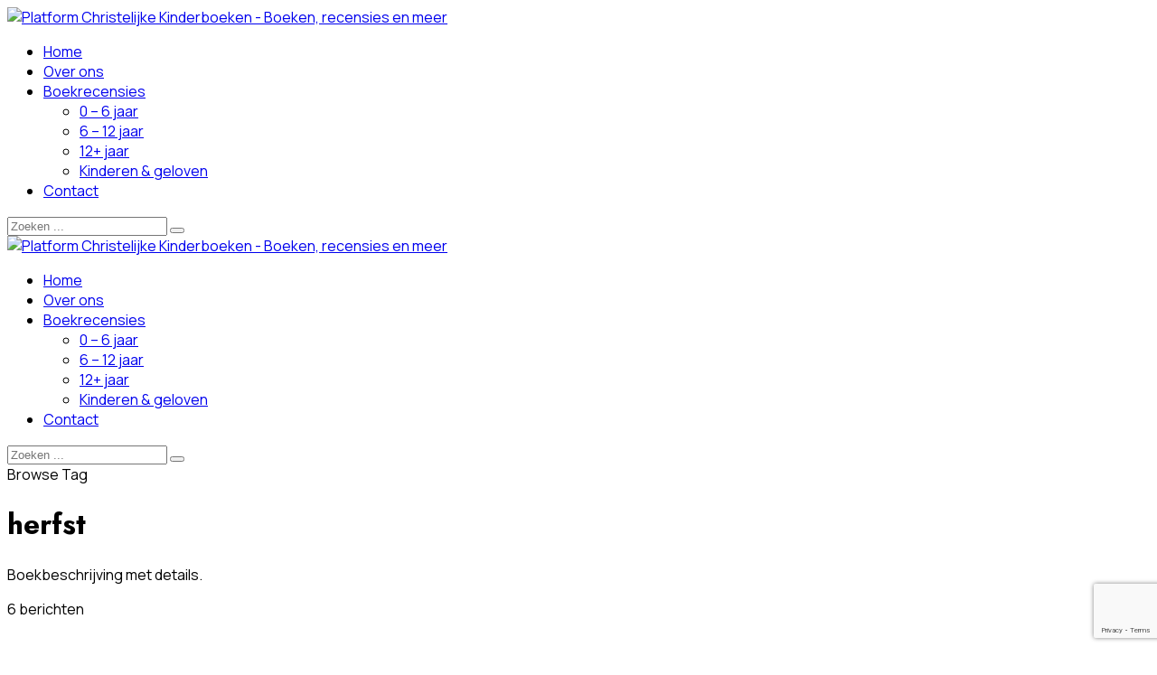

--- FILE ---
content_type: text/html; charset=UTF-8
request_url: https://christelijkekinderboeken.nl/tag/herfst/?post_type=boeken
body_size: 11363
content:
<!DOCTYPE html>
<html dir="ltr" lang="nl-NL" prefix="og: https://ogp.me/ns#">
<head>
	<meta charset="UTF-8">
    <meta name="viewport" content="width=device-width, initial-scale=1">
	<link rel="profile" href="https://gmpg.org/xfn/11">	
	<title>herfst - Platform Christelijke Kinderboeken - Boeken, recensies en meer</title>
	<style>img:is([sizes="auto" i], [sizes^="auto," i]) { contain-intrinsic-size: 3000px 1500px }</style>
	
		<!-- All in One SEO 4.9.3 - aioseo.com -->
	<meta name="robots" content="max-image-preview:large" />
	<link rel="canonical" href="https://christelijkekinderboeken.nl/tag/herfst/" />
	<meta name="generator" content="All in One SEO (AIOSEO) 4.9.3" />
		<meta property="og:locale" content="nl_NL" />
		<meta property="og:site_name" content="Platform Christelijke Kinderboeken - Boeken, recensies en meer - Platform voor christelijke kinderboeken" />
		<meta property="og:type" content="website" />
		<meta property="og:url" content="https://christelijkekinderboeken.nl/tag/herfst/" />
		<meta name="twitter:card" content="summary_large_image" />
		<script type="application/ld+json" class="aioseo-schema">
			{"@context":"https:\/\/schema.org","@graph":[{"@type":"BreadcrumbList","@id":"https:\/\/christelijkekinderboeken.nl\/tag\/herfst\/#breadcrumblist","itemListElement":[{"@type":"ListItem","@id":"https:\/\/christelijkekinderboeken.nl#listItem","position":1,"name":"Home","item":"https:\/\/christelijkekinderboeken.nl","nextItem":{"@type":"ListItem","@id":"#listItem","name":"Archieven voor "}}]},{"@type":"CollectionPage","@id":"https:\/\/christelijkekinderboeken.nl\/tag\/herfst\/#collectionpage","url":"https:\/\/christelijkekinderboeken.nl\/tag\/herfst\/","name":"herfst - Platform Christelijke Kinderboeken - Boeken, recensies en meer","inLanguage":"nl-NL","isPartOf":{"@id":"https:\/\/christelijkekinderboeken.nl\/#website"},"breadcrumb":{"@id":"https:\/\/christelijkekinderboeken.nl\/tag\/herfst\/#breadcrumblist"}},{"@type":"Organization","@id":"https:\/\/christelijkekinderboeken.nl\/#organization","name":"Christelijke kinderboeken","description":"Platform voor christelijke kinderboeken","url":"https:\/\/christelijkekinderboeken.nl\/"},{"@type":"WebSite","@id":"https:\/\/christelijkekinderboeken.nl\/#website","url":"https:\/\/christelijkekinderboeken.nl\/","name":"Christelijke kinderboeken","description":"Platform voor christelijke kinderboeken","inLanguage":"nl-NL","publisher":{"@id":"https:\/\/christelijkekinderboeken.nl\/#organization"}}]}
		</script>
		<!-- All in One SEO -->

<link rel='dns-prefetch' href='//secure.gravatar.com' />
<link rel='dns-prefetch' href='//www.google.com' />
<link rel='dns-prefetch' href='//www.googletagmanager.com' />
<link rel='dns-prefetch' href='//stats.wp.com' />
<link rel='dns-prefetch' href='//fonts.googleapis.com' />
<link rel='dns-prefetch' href='//v0.wordpress.com' />
<link rel='preconnect' href='https://fonts.gstatic.com' crossorigin />
<link rel="alternate" type="application/rss+xml" title="Platform Christelijke Kinderboeken - Boeken, recensies en meer &raquo; feed" href="https://christelijkekinderboeken.nl/feed/" />
<link rel="alternate" type="application/rss+xml" title="Platform Christelijke Kinderboeken - Boeken, recensies en meer &raquo; reacties feed" href="https://christelijkekinderboeken.nl/comments/feed/" />
<link rel="alternate" type="application/rss+xml" title="Platform Christelijke Kinderboeken - Boeken, recensies en meer &raquo; Boeken feed" href="https://christelijkekinderboeken.nl/boeken/feed/" />
<style id='classic-theme-styles-inline-css'>
/*! This file is auto-generated */
.wp-block-button__link{color:#fff;background-color:#32373c;border-radius:9999px;box-shadow:none;text-decoration:none;padding:calc(.667em + 2px) calc(1.333em + 2px);font-size:1.125em}.wp-block-file__button{background:#32373c;color:#fff;text-decoration:none}
</style>
<link rel='stylesheet' id='aioseo/css/src/vue/standalone/blocks/table-of-contents/global.scss-css' href='https://christelijkekinderboeken.nl/wp-content/plugins/all-in-one-seo-pack/dist/Lite/assets/css/table-of-contents/global.e90f6d47.css?ver=4.9.3' media='all' />
<link rel='stylesheet' id='mediaelement-css' href='https://christelijkekinderboeken.nl/wp-includes/js/mediaelement/mediaelementplayer-legacy.min.css?ver=4.2.17' media='all' />
<link rel='stylesheet' id='wp-mediaelement-css' href='https://christelijkekinderboeken.nl/wp-includes/js/mediaelement/wp-mediaelement.min.css?ver=6.8.3' media='all' />
<style id='jetpack-sharing-buttons-style-inline-css'>
.jetpack-sharing-buttons__services-list{display:flex;flex-direction:row;flex-wrap:wrap;gap:0;list-style-type:none;margin:5px;padding:0}.jetpack-sharing-buttons__services-list.has-small-icon-size{font-size:12px}.jetpack-sharing-buttons__services-list.has-normal-icon-size{font-size:16px}.jetpack-sharing-buttons__services-list.has-large-icon-size{font-size:24px}.jetpack-sharing-buttons__services-list.has-huge-icon-size{font-size:36px}@media print{.jetpack-sharing-buttons__services-list{display:none!important}}.editor-styles-wrapper .wp-block-jetpack-sharing-buttons{gap:0;padding-inline-start:0}ul.jetpack-sharing-buttons__services-list.has-background{padding:1.25em 2.375em}
</style>
<link rel='stylesheet' id='rivax-icon-css' href='https://christelijkekinderboeken.nl/wp-content/themes/roxeen/assets/css/rivax-icon.css' media='all' />
<link rel='stylesheet' id='bootstrap-grid-css' href='https://christelijkekinderboeken.nl/wp-content/themes/roxeen/assets/css/bootstrap-grid.min.css?ver=5.0.2' media='all' />
<link rel='stylesheet' id='rivax-theme-style-css' href='https://christelijkekinderboeken.nl/wp-content/themes/roxeen/style.css' media='all' />
<style id='rivax-theme-style-inline-css'>
.container { max-width: ; }body {font-family: Manrope,sans-serif;font-weight: 400;}h1, h2, h3, h4, h5, h6, .h1, .h2, .h3, .h4, .h5, .h6 {font-family: Jost,sans-serif;font-weight: 700;}@media screen and (max-width: 1024px) {}.term-id-4104{--term-color: #dd9933;}.term-id-4151{--term-color: #1e73be;}
</style>
<link rel='stylesheet' id='elementor-icons-css' href='https://christelijkekinderboeken.nl/wp-content/plugins/elementor/assets/lib/eicons/css/elementor-icons.min.css?ver=5.46.0' media='all' />
<link rel='stylesheet' id='elementor-frontend-css' href='https://christelijkekinderboeken.nl/wp-content/plugins/elementor/assets/css/frontend.min.css?ver=3.34.2' media='all' />
<link rel='stylesheet' id='elementor-post-15234-css' href='https://christelijkekinderboeken.nl/wp-content/uploads/elementor/css/post-15234.css?ver=1769024186' media='all' />
<link rel='stylesheet' id='elementor-post-210-css' href='https://christelijkekinderboeken.nl/wp-content/uploads/elementor/css/post-210.css?ver=1769024186' media='all' />
<link rel='stylesheet' id='elementor-post-213-css' href='https://christelijkekinderboeken.nl/wp-content/uploads/elementor/css/post-213.css?ver=1769024186' media='all' />
<link rel='stylesheet' id='elementor-post-15299-css' href='https://christelijkekinderboeken.nl/wp-content/uploads/elementor/css/post-15299.css?ver=1769024186' media='all' />
<link rel='stylesheet' id='elementor-post-15526-css' href='https://christelijkekinderboeken.nl/wp-content/uploads/elementor/css/post-15526.css?ver=1769024453' media='all' />
<link rel='stylesheet' id='wp-pagenavi-css' href='https://christelijkekinderboeken.nl/wp-content/plugins/wp-pagenavi/pagenavi-css.css?ver=2.70' media='all' />
<link rel='stylesheet' id='dashicons-css' href='https://christelijkekinderboeken.nl/wp-includes/css/dashicons.min.css?ver=6.8.3' media='all' />
<link rel='stylesheet' id='eael-general-css' href='https://christelijkekinderboeken.nl/wp-content/plugins/essential-addons-for-elementor-lite/assets/front-end/css/view/general.min.css?ver=6.5.8' media='all' />
<link rel="preload" as="style" href="https://fonts.googleapis.com/css?family=Manrope:200,300,400,500,600,700,800%7CJost:700&#038;display=swap&#038;ver=1701438168" /><link rel="stylesheet" href="https://fonts.googleapis.com/css?family=Manrope:200,300,400,500,600,700,800%7CJost:700&#038;display=swap&#038;ver=1701438168" media="print" onload="this.media='all'"><noscript><link rel="stylesheet" href="https://fonts.googleapis.com/css?family=Manrope:200,300,400,500,600,700,800%7CJost:700&#038;display=swap&#038;ver=1701438168" /></noscript><script src="https://christelijkekinderboeken.nl/wp-includes/js/jquery/jquery.min.js?ver=3.7.1" id="jquery-core-js"></script>

<!-- Google tag (gtag.js) snippet toegevoegd door Site Kit -->
<!-- Google Analytics snippet toegevoegd door Site Kit -->
<script src="https://www.googletagmanager.com/gtag/js?id=GT-5D47LNHB" id="google_gtagjs-js" async></script>
<script id="google_gtagjs-js-after">
window.dataLayer = window.dataLayer || [];function gtag(){dataLayer.push(arguments);}
gtag("set","linker",{"domains":["christelijkekinderboeken.nl"]});
gtag("js", new Date());
gtag("set", "developer_id.dZTNiMT", true);
gtag("config", "GT-5D47LNHB");
</script>
<link rel="https://api.w.org/" href="https://christelijkekinderboeken.nl/wp-json/" /><link rel="alternate" title="JSON" type="application/json" href="https://christelijkekinderboeken.nl/wp-json/wp/v2/tags/1302" /><link rel="EditURI" type="application/rsd+xml" title="RSD" href="https://christelijkekinderboeken.nl/xmlrpc.php?rsd" />
<meta name="generator" content="WordPress 6.8.3" />
<meta name="cdp-version" content="1.5.0" /><style id="essential-blocks-global-styles">
            :root {
                --eb-global-primary-color: #101828;
--eb-global-secondary-color: #475467;
--eb-global-tertiary-color: #98A2B3;
--eb-global-text-color: #475467;
--eb-global-heading-color: #1D2939;
--eb-global-link-color: #444CE7;
--eb-global-background-color: #F9FAFB;
--eb-global-button-text-color: #FFFFFF;
--eb-global-button-background-color: #101828;
--eb-gradient-primary-color: linear-gradient(90deg, hsla(259, 84%, 78%, 1) 0%, hsla(206, 67%, 75%, 1) 100%);
--eb-gradient-secondary-color: linear-gradient(90deg, hsla(18, 76%, 85%, 1) 0%, hsla(203, 69%, 84%, 1) 100%);
--eb-gradient-tertiary-color: linear-gradient(90deg, hsla(248, 21%, 15%, 1) 0%, hsla(250, 14%, 61%, 1) 100%);
--eb-gradient-background-color: linear-gradient(90deg, rgb(250, 250, 250) 0%, rgb(233, 233, 233) 49%, rgb(244, 243, 243) 100%);

                --eb-tablet-breakpoint: 1024px;
--eb-mobile-breakpoint: 767px;

            }
            
            
        </style><meta name="generator" content="Site Kit by Google 1.170.0" /><meta name="generator" content="Redux 4.5.10" />	<style>img#wpstats{display:none}</style>
		<meta name="generator" content="Elementor 3.34.2; features: additional_custom_breakpoints; settings: css_print_method-external, google_font-enabled, font_display-swap">
			<style>
				.e-con.e-parent:nth-of-type(n+4):not(.e-lazyloaded):not(.e-no-lazyload),
				.e-con.e-parent:nth-of-type(n+4):not(.e-lazyloaded):not(.e-no-lazyload) * {
					background-image: none !important;
				}
				@media screen and (max-height: 1024px) {
					.e-con.e-parent:nth-of-type(n+3):not(.e-lazyloaded):not(.e-no-lazyload),
					.e-con.e-parent:nth-of-type(n+3):not(.e-lazyloaded):not(.e-no-lazyload) * {
						background-image: none !important;
					}
				}
				@media screen and (max-height: 640px) {
					.e-con.e-parent:nth-of-type(n+2):not(.e-lazyloaded):not(.e-no-lazyload),
					.e-con.e-parent:nth-of-type(n+2):not(.e-lazyloaded):not(.e-no-lazyload) * {
						background-image: none !important;
					}
				}
			</style>
			</head>

<body class="archive post-type-archive post-type-archive-boeken wp-embed-responsive wp-theme-roxeen rivax-smooth-scroll elementor-default elementor-kit-15234">

<div id="site">
    <div id="site-inner">
                    <div class="site-preloader"></div>
                            <header id="site-header" class="normal-header">
            		<div data-elementor-type="wp-post" data-elementor-id="15299" class="elementor elementor-15299" data-elementor-post-type="rivax-template">
				<div class="elementor-element elementor-element-0bb6037 elementor-hidden-tablet elementor-hidden-mobile e-flex e-con-boxed e-con e-parent" data-id="0bb6037" data-element_type="container" data-settings="{&quot;background_background&quot;:&quot;classic&quot;}">
					<div class="e-con-inner">
		<div class="elementor-element elementor-element-15ec970 e-con-full e-flex e-con e-child" data-id="15ec970" data-element_type="container">
				<div class="elementor-element elementor-element-c50743b elementor-widget rivax-site-logo-widget" data-id="c50743b" data-element_type="widget" data-widget_type="rivax-site-logo.default">
				<div class="elementor-widget-container">
					
<div class="rivax-logo">

        <a rel="home" href="https://christelijkekinderboeken.nl/" title="Platform Christelijke Kinderboeken - Boeken, recensies en meer">
        <picture class="rivax-logo-image">
                            <source media="(max-width: 767px)" srcset="https://christelijkekinderboeken.nl/wp-content/uploads/2022/11/logo-christelijke-kinderboeken.png">
            
                            <source srcset="https://christelijkekinderboeken.nl/wp-content/uploads/2022/11/logo-christelijke-kinderboeken.png 1x, https://christelijkekinderboeken.nl/wp-content/uploads/2022/11/logo-christelijke-kinderboeken.png 2x">
            
            <img fetchpriority="high" src="https://christelijkekinderboeken.nl/wp-content/uploads/2022/11/logo-christelijke-kinderboeken.png" alt="Platform Christelijke Kinderboeken - Boeken, recensies en meer" width="1009" height="660">
        </picture>
    </a>
    
    </div>				</div>
				</div>
				</div>
		<div class="elementor-element elementor-element-161d958 e-con-full e-flex e-con e-child" data-id="161d958" data-element_type="container">
				<div class="elementor-element elementor-element-e9da507 elementor-widget rivax-navigation-widget" data-id="e9da507" data-element_type="widget" data-widget_type="rivax-navigation.default">
				<div class="elementor-widget-container">
					<nav class="rivax-header-nav-wrapper hover-style-1"><ul id="menu-hoofdmenu" class="rivax-header-nav"><li id="menu-item-9" class="menu-item menu-item-type-custom menu-item-object-custom menu-item-home menu-item-9"><a href="https://christelijkekinderboeken.nl/"><span>Home</span></a></li>
<li id="menu-item-15405" class="menu-item menu-item-type-post_type menu-item-object-page menu-item-15405"><a href="https://christelijkekinderboeken.nl/over-ons/"><span>Over ons</span></a></li>
<li id="menu-item-15407" class="menu-item menu-item-type-custom menu-item-object-custom menu-item-has-children menu-item-15407"><a href="#"><span>Boekrecensies</span></a>
<ul class="sub-menu">
	<li id="menu-item-1764" class="menu-item menu-item-type-taxonomy menu-item-object-boek-categorie menu-item-1764"><a href="https://christelijkekinderboeken.nl/boek-categorie/0-6-jaar/"><span>0 &#8211; 6 jaar</span></a></li>
	<li id="menu-item-1765" class="menu-item menu-item-type-taxonomy menu-item-object-boek-categorie menu-item-1765"><a href="https://christelijkekinderboeken.nl/boek-categorie/6-12-jaar/"><span>6 &#8211; 12 jaar</span></a></li>
	<li id="menu-item-1766" class="menu-item menu-item-type-taxonomy menu-item-object-boek-categorie menu-item-1766"><a href="https://christelijkekinderboeken.nl/boek-categorie/12-jaar/"><span>12+ jaar</span></a></li>
	<li id="menu-item-15532" class="menu-item menu-item-type-taxonomy menu-item-object-category menu-item-15532"><a href="https://christelijkekinderboeken.nl/category/kinderen-geloven/"><span>Kinderen &amp; geloven</span></a></li>
</ul>
</li>
<li id="menu-item-15406" class="menu-item menu-item-type-post_type menu-item-object-page menu-item-15406"><a href="https://christelijkekinderboeken.nl/contact/"><span>Contact</span></a></li>
</ul></nav>				</div>
				</div>
				</div>
		<div class="elementor-element elementor-element-8b93fee e-con-full e-flex e-con e-child" data-id="8b93fee" data-element_type="container">
				<div class="elementor-element elementor-element-a6bead8 elementor-widget rivax-search-widget" data-id="a6bead8" data-element_type="widget" data-widget_type="rivax-search.default">
				<div class="elementor-widget-container">
					<div class="inline-search-form-wrapper">
    <form action="https://christelijkekinderboeken.nl/" method="get" class="inline-search-form">
        <input type="text" name="s" value="" class="search-field" placeholder="Zoeken ..." aria-label="Search" required>
        <button type="submit" class="submit" aria-label="Submit">
                        <i class="ri-search-2-line"></i>        </button>
    </form>
</div>
				</div>
				</div>
				</div>
					</div>
				</div>
				</div>
		        </header>
                            <header id="site-sticky-header">
                		<div data-elementor-type="wp-post" data-elementor-id="15299" class="elementor elementor-15299" data-elementor-post-type="rivax-template">
				<div class="elementor-element elementor-element-0bb6037 elementor-hidden-tablet elementor-hidden-mobile e-flex e-con-boxed e-con e-parent" data-id="0bb6037" data-element_type="container" data-settings="{&quot;background_background&quot;:&quot;classic&quot;}">
					<div class="e-con-inner">
		<div class="elementor-element elementor-element-15ec970 e-con-full e-flex e-con e-child" data-id="15ec970" data-element_type="container">
				<div class="elementor-element elementor-element-c50743b elementor-widget rivax-site-logo-widget" data-id="c50743b" data-element_type="widget" data-widget_type="rivax-site-logo.default">
				<div class="elementor-widget-container">
					
<div class="rivax-logo">

        <a rel="home" href="https://christelijkekinderboeken.nl/" title="Platform Christelijke Kinderboeken - Boeken, recensies en meer">
        <picture class="rivax-logo-image">
                            <source media="(max-width: 767px)" srcset="https://christelijkekinderboeken.nl/wp-content/uploads/2022/11/logo-christelijke-kinderboeken.png">
            
                            <source srcset="https://christelijkekinderboeken.nl/wp-content/uploads/2022/11/logo-christelijke-kinderboeken.png 1x, https://christelijkekinderboeken.nl/wp-content/uploads/2022/11/logo-christelijke-kinderboeken.png 2x">
            
            <img fetchpriority="high" src="https://christelijkekinderboeken.nl/wp-content/uploads/2022/11/logo-christelijke-kinderboeken.png" alt="Platform Christelijke Kinderboeken - Boeken, recensies en meer" width="1009" height="660">
        </picture>
    </a>
    
    </div>				</div>
				</div>
				</div>
		<div class="elementor-element elementor-element-161d958 e-con-full e-flex e-con e-child" data-id="161d958" data-element_type="container">
				<div class="elementor-element elementor-element-e9da507 elementor-widget rivax-navigation-widget" data-id="e9da507" data-element_type="widget" data-widget_type="rivax-navigation.default">
				<div class="elementor-widget-container">
					<nav class="rivax-header-nav-wrapper hover-style-1"><ul id="menu-hoofdmenu-1" class="rivax-header-nav"><li class="menu-item menu-item-type-custom menu-item-object-custom menu-item-home menu-item-9"><a href="https://christelijkekinderboeken.nl/"><span>Home</span></a></li>
<li class="menu-item menu-item-type-post_type menu-item-object-page menu-item-15405"><a href="https://christelijkekinderboeken.nl/over-ons/"><span>Over ons</span></a></li>
<li class="menu-item menu-item-type-custom menu-item-object-custom menu-item-has-children menu-item-15407"><a href="#"><span>Boekrecensies</span></a>
<ul class="sub-menu">
	<li class="menu-item menu-item-type-taxonomy menu-item-object-boek-categorie menu-item-1764"><a href="https://christelijkekinderboeken.nl/boek-categorie/0-6-jaar/"><span>0 &#8211; 6 jaar</span></a></li>
	<li class="menu-item menu-item-type-taxonomy menu-item-object-boek-categorie menu-item-1765"><a href="https://christelijkekinderboeken.nl/boek-categorie/6-12-jaar/"><span>6 &#8211; 12 jaar</span></a></li>
	<li class="menu-item menu-item-type-taxonomy menu-item-object-boek-categorie menu-item-1766"><a href="https://christelijkekinderboeken.nl/boek-categorie/12-jaar/"><span>12+ jaar</span></a></li>
	<li class="menu-item menu-item-type-taxonomy menu-item-object-category menu-item-15532"><a href="https://christelijkekinderboeken.nl/category/kinderen-geloven/"><span>Kinderen &amp; geloven</span></a></li>
</ul>
</li>
<li class="menu-item menu-item-type-post_type menu-item-object-page menu-item-15406"><a href="https://christelijkekinderboeken.nl/contact/"><span>Contact</span></a></li>
</ul></nav>				</div>
				</div>
				</div>
		<div class="elementor-element elementor-element-8b93fee e-con-full e-flex e-con e-child" data-id="8b93fee" data-element_type="container">
				<div class="elementor-element elementor-element-a6bead8 elementor-widget rivax-search-widget" data-id="a6bead8" data-element_type="widget" data-widget_type="rivax-search.default">
				<div class="elementor-widget-container">
					<div class="inline-search-form-wrapper">
    <form action="https://christelijkekinderboeken.nl/" method="get" class="inline-search-form">
        <input type="text" name="s" value="" class="search-field" placeholder="Zoeken ..." aria-label="Search" required>
        <button type="submit" class="submit" aria-label="Submit">
                        <i class="ri-search-2-line"></i>        </button>
    </form>
</div>
				</div>
				</div>
				</div>
					</div>
				</div>
				</div>
		            </header>
            <main class="main-wrapper">
        <div class="content-wrapper">
                            <div class="container">
                    <div class="row">
                        <div class="col-12">
                            <div class="blog-archive-title">
                                                                    <span class="sub-title">Browse Tag</span>
                                    <h1 class="title">herfst</h1>
                                    <div class="description"><p>Boekbeschrijving met details.</p>
</div>                                    <div class="post-count"><span>6 berichten</span></div>
                                                                </div>
                        </div>
                    </div>
                </div>
            
            		<div data-elementor-type="wp-post" data-elementor-id="15526" class="elementor elementor-15526" data-elementor-post-type="rivax-template">
				<div class="elementor-element elementor-element-d041dfc e-flex e-con-boxed e-con e-parent" data-id="d041dfc" data-element_type="container">
					<div class="e-con-inner">
				<div class="elementor-element elementor-element-9a5eef2 elementor-widget rivax-post-kenzo-widget" data-id="9a5eef2" data-element_type="widget" data-widget_type="rivax-post-kenzo.default">
				<div class="elementor-widget-container">
					<div class="rivax-posts-container">
    <div class="rivax-posts-wrapper layout-grid">
                <div class="post-item">
    <article class="post-wrapper post-17515 boeken type-boeken status-publish format-standard has-post-thumbnail hentry category-kinderen-geloven tag-advent tag-god tag-herfst tag-kerst tag-ochtend tag-oudjaar tag-psalmen tag-stille-tijd tag-tieners tag-woord">
                <div class="image-wrapper">
            <img width="500" height="755" src="https://christelijkekinderboeken.nl/wp-content/uploads/2024/09/ochtenboekje-3.jpg" class="attachment-large size-large wp-post-image" alt="" title="Ochtendboekje 3" decoding="async" srcset="https://christelijkekinderboeken.nl/wp-content/uploads/2024/09/ochtenboekje-3.jpg 500w, https://christelijkekinderboeken.nl/wp-content/uploads/2024/09/ochtenboekje-3-199x300.jpg 199w, https://christelijkekinderboeken.nl/wp-content/uploads/2024/09/ochtenboekje-3-450x680.jpg 450w" sizes="(max-width: 500px) 100vw, 500px" />        </div>
	    		    <div class="top-content-wrapper rivax-position-top">
			    			                </div>
	            <div class="content-wrapper rivax-position-bottom style-1">
            <div class="content-wrapper-inner">
	                                    <h3 class="title">
        <a href="https://christelijkekinderboeken.nl/boeken/ochtendboekje-3/" class="title-animation-default" title="Ochtendboekje 3">
            Ochtendboekje 3        </a>
        </h3>
        	                            <div class="meta-wrapper">
	                                                                                                                </div>
                            </div>
        </div>
            </article>
</div><div class="post-item">
    <article class="post-wrapper post-8380 boeken type-boeken status-publish format-standard has-post-thumbnail hentry tag-callenbach tag-frans-van-houwelingen tag-herfst tag-kokboekencentrum tag-lente tag-magda-van-tilburg tag-seizoenen tag-voorlezen tag-winter tag-zomer">
                <div class="image-wrapper">
            <img width="160" height="234" src="https://christelijkekinderboeken.nl/wp-content/uploads/2018/11/elkedagkinderdag.png" class="attachment-large size-large wp-post-image" alt="" title="Elke dag kinderdag" decoding="async" />        </div>
	    		    <div class="top-content-wrapper rivax-position-top">
			    <div class="terms-wrapper "><a class="term-item term-id-125" href="https://christelijkekinderboeken.nl/boek-categorie/0-6-jaar/"><span>0 - 6 jaar</span></a></div>			                </div>
	            <div class="content-wrapper rivax-position-bottom style-1">
            <div class="content-wrapper-inner">
	                                    <h3 class="title">
        <a href="https://christelijkekinderboeken.nl/boeken/elke-dag-kinderdag/" class="title-animation-default" title="Elke dag kinderdag">
            Elke dag kinderdag        </a>
        </h3>
        	                            <div class="meta-wrapper">
	                                                                                                                </div>
                            </div>
        </div>
            </article>
</div><div class="post-item">
    <article class="post-wrapper post-7821 boeken type-boeken status-publish format-standard has-post-thumbnail hentry tag-avi-e4 tag-avi-m4 tag-avonturen tag-boerderij tag-columbus tag-corien-oranje tag-herfst tag-hw19 tag-juf-fiep tag-klas tag-lente tag-marja-meijer tag-school tag-schoolkamp tag-seizoenen tag-spannend tag-winter tag-zomer">
                <div class="image-wrapper">
            <img loading="lazy" width="550" height="826" src="https://christelijkekinderboeken.nl/wp-content/uploads/2018/09/kijktochuitjuf.jpg" class="attachment-large size-large wp-post-image" alt="" title="Kijk toch uit, juf!" decoding="async" srcset="https://christelijkekinderboeken.nl/wp-content/uploads/2018/09/kijktochuitjuf.jpg 550w, https://christelijkekinderboeken.nl/wp-content/uploads/2018/09/kijktochuitjuf-200x300.jpg 200w" sizes="(max-width: 550px) 100vw, 550px" />        </div>
	    		    <div class="top-content-wrapper rivax-position-top">
			    <div class="terms-wrapper "><a class="term-item term-id-126" href="https://christelijkekinderboeken.nl/boek-categorie/6-12-jaar/"><span>6 - 12 jaar</span></a></div>			                </div>
	            <div class="content-wrapper rivax-position-bottom style-1">
            <div class="content-wrapper-inner">
	                                    <h3 class="title">
        <a href="https://christelijkekinderboeken.nl/boeken/kijk-toch-uit-juf/" class="title-animation-default" title="Kijk toch uit, juf!">
            Kijk toch uit, juf!        </a>
        </h3>
        	                            <div class="meta-wrapper">
	                                                                                                                </div>
                            </div>
        </div>
            </article>
</div><div class="post-item">
    <article class="post-wrapper post-7774 boeken type-boeken status-publish format-standard has-post-thumbnail hentry tag-bos tag-boswachter tag-de-banier tag-geesje-vogelaar tag-herfst tag-tess-en-jess tag-trish-flannery">
                <div class="image-wrapper">
            <img loading="lazy" width="183" height="270" src="https://christelijkekinderboeken.nl/wp-content/uploads/2018/09/berenbos.jpg" class="attachment-large size-large wp-post-image" alt="" title="Beren in het bos" decoding="async" />        </div>
	    		    <div class="top-content-wrapper rivax-position-top">
			    			                </div>
	            <div class="content-wrapper rivax-position-bottom style-1">
            <div class="content-wrapper-inner">
	                                    <h3 class="title">
        <a href="https://christelijkekinderboeken.nl/boeken/beren-in-het-bos/" class="title-animation-default" title="Beren in het bos">
            Beren in het bos        </a>
        </h3>
        	                            <div class="meta-wrapper">
	                                                                                                                </div>
                            </div>
        </div>
            </article>
</div><div class="post-item">
    <article class="post-wrapper post-5350 boeken type-boeken status-publish format-standard has-post-thumbnail hentry tag-columbus tag-corien-oranje tag-drieling tag-gurli-feilberg tag-herfst tag-jongbloed tag-lente tag-voorlezen tag-winter tag-zomer">
                <div class="image-wrapper">
            <img loading="lazy" width="550" height="784" src="https://christelijkekinderboeken.nl/wp-content/uploads/2017/05/drieling.jpg" class="attachment-large size-large wp-post-image" alt="" title="De drieling" decoding="async" srcset="https://christelijkekinderboeken.nl/wp-content/uploads/2017/05/drieling.jpg 550w, https://christelijkekinderboeken.nl/wp-content/uploads/2017/05/drieling-210x300.jpg 210w" sizes="(max-width: 550px) 100vw, 550px" />        </div>
	    		    <div class="top-content-wrapper rivax-position-top">
			    <div class="terms-wrapper "><a class="term-item term-id-125" href="https://christelijkekinderboeken.nl/boek-categorie/0-6-jaar/"><span>0 - 6 jaar</span></a></div>			                </div>
	            <div class="content-wrapper rivax-position-bottom style-1">
            <div class="content-wrapper-inner">
	                                    <h3 class="title">
        <a href="https://christelijkekinderboeken.nl/boeken/de-drieling/" class="title-animation-default" title="De drieling">
            De drieling        </a>
        </h3>
        	                            <div class="meta-wrapper">
	                                                                                                                </div>
                            </div>
        </div>
            </article>
</div><div class="post-item">
    <article class="post-wrapper post-2674 boeken type-boeken status-publish format-standard has-post-thumbnail hentry tag-herfst tag-herfst18 tag-kijkboek tag-lannoo tag-rotraut-susanne-berner tag-seizoenen tag-zoekboek">
                <div class="image-wrapper">
            <img loading="lazy" width="550" height="726" src="https://christelijkekinderboeken.nl/wp-content/uploads/2016/01/HerfstBerner-2.jpg" class="attachment-large size-large wp-post-image" alt="" title="Het is herfst Kijk- en zoekboek" decoding="async" srcset="https://christelijkekinderboeken.nl/wp-content/uploads/2016/01/HerfstBerner-2.jpg 550w, https://christelijkekinderboeken.nl/wp-content/uploads/2016/01/HerfstBerner-2-227x300.jpg 227w" sizes="(max-width: 550px) 100vw, 550px" />        </div>
	    		    <div class="top-content-wrapper rivax-position-top">
			    <div class="terms-wrapper "><a class="term-item term-id-125" href="https://christelijkekinderboeken.nl/boek-categorie/0-6-jaar/"><span>0 - 6 jaar</span></a></div>			                </div>
	            <div class="content-wrapper rivax-position-bottom style-1">
            <div class="content-wrapper-inner">
	                                    <h3 class="title">
        <a href="https://christelijkekinderboeken.nl/boeken/het-is-herfst-kijk-en-zoekboek/" class="title-animation-default" title="Het is herfst Kijk- en zoekboek">
            Het is herfst Kijk- en zoekboek        </a>
        </h3>
        	                            <div class="meta-wrapper">
	                                                                                                                </div>
                            </div>
        </div>
            </article>
</div>            </div>
    </div>
				</div>
				</div>
					</div>
				</div>
				</div>
		        </div>
    </main>
<footer id="site-footer">
    		<div data-elementor-type="wp-post" data-elementor-id="213" class="elementor elementor-213" data-elementor-post-type="rivax-template">
				<div class="elementor-element elementor-element-146f19a elementor-hidden-desktop elementor-hidden-tablet elementor-hidden-mobile e-flex e-con-boxed e-con e-parent" data-id="146f19a" data-element_type="container" data-settings="{&quot;background_background&quot;:&quot;classic&quot;}">
					<div class="e-con-inner">
		<div class="elementor-element elementor-element-b153f56 e-con-full e-flex e-con e-child" data-id="b153f56" data-element_type="container">
				<div class="elementor-element elementor-element-16d54b6 rivax-align-center elementor-widget rivax-divider-heading-widget" data-id="16d54b6" data-element_type="widget" data-widget_type="rivax-divider-heading.default">
				<div class="elementor-widget-container">
					<div class="rivax-divider-heading-wrap">
    <div class="rivax-divider-heading divider-style-1 ">
        <div class="divider divider-1"></div>
        <div class="divider divider-2"></div>
        <h2 class="title">
                <span class="title-inner">
            <span class="title-text">
                                Follow Me On Instagram            </span>
                    </span>
                </h2>
        <div class="divider divider-3"></div>
        <div class="divider divider-4"></div>
    </div>
</div>

				</div>
				</div>
				<div class="elementor-element elementor-element-b25c5c2 elementor-widget rivax-instagram-widget" data-id="b25c5c2" data-element_type="widget" data-widget_type="rivax-instagram.default">
				<div class="elementor-widget-container">
					<div class="rivax-insta-wrapper layout-4">
    <div class="rivax-insta-header">
                <div class="rivax-insta-info">
                                </div>
            </div>
    <div class="rivax-insta-images layout-1 hover-shape">
                        <div class="insta-item">
                    <a target="_blank" href="https://www.instagram.com/rivaxstudio">
                        <img loading="lazy" src="https://christelijkekinderboeken.nl/wp-content/uploads/2022/11/4266213-450x450.jpg" width="450" height="450" alt="instagram image">
                        <i class="ri-instagram-line"></i>                    </a>
                </div>
                                <div class="insta-item">
                    <a target="_blank" href="https://www.instagram.com/rivaxstudio">
                        <img loading="lazy" src="https://christelijkekinderboeken.nl/wp-content/uploads/2022/11/6230278-450x450.jpg" width="450" height="450" alt="instagram image">
                        <i class="ri-instagram-line"></i>                    </a>
                </div>
                                <div class="insta-item">
                    <a target="_blank" href="https://www.instagram.com/rivaxstudio">
                        <img loading="lazy" src="https://christelijkekinderboeken.nl/wp-content/uploads/2022/11/4302679-450x450.jpg" width="450" height="450" alt="instagram image">
                        <i class="ri-instagram-line"></i>                    </a>
                </div>
                                <div class="insta-item">
                    <a target="_blank" href="https://www.instagram.com/rivaxstudio">
                        <img loading="lazy" src="https://christelijkekinderboeken.nl/wp-content/uploads/2015/08/Jasper_Julia_geheime_tuin.jpg" width="200" height="323" alt="instagram image">
                        <i class="ri-instagram-line"></i>                    </a>
                </div>
                                <div class="insta-item">
                    <a target="_blank" href="https://www.instagram.com/rivaxstudio">
                        <img loading="lazy" src="https://christelijkekinderboeken.nl/wp-content/uploads/2015/08/Vrij.jpg" width="200" height="290" alt="instagram image">
                        <i class="ri-instagram-line"></i>                    </a>
                </div>
                                <div class="insta-item">
                    <a target="_blank" href="https://www.instagram.com/rivaxstudio">
                        <img loading="lazy" src="https://christelijkekinderboeken.nl/wp-content/uploads/2022/10/4513354-450x450.jpg" width="450" height="450" alt="instagram image">
                        <i class="ri-instagram-line"></i>                    </a>
                </div>
                                    <div class="rivax-insta-btn-wrap">
                <a target="_blank" class="rivax-insta-btn button" href="https://www.instagram.com/rivaxstudio">
                                        <span class="btn-text">Follow Me</span>
                </a>
            </div>
            </div>
</div>
				</div>
				</div>
				</div>
					</div>
				</div>
		<div class="elementor-element elementor-element-05dc834 e-flex e-con-boxed e-con e-parent" data-id="05dc834" data-element_type="container" data-settings="{&quot;background_background&quot;:&quot;classic&quot;}">
					<div class="e-con-inner">
		<div class="elementor-element elementor-element-15aec94 e-con-full e-flex e-con e-child" data-id="15aec94" data-element_type="container">
				<div class="elementor-element elementor-element-0b999e3 elementor-widget rivax-site-logo-widget" data-id="0b999e3" data-element_type="widget" data-widget_type="rivax-site-logo.default">
				<div class="elementor-widget-container">
					
<div class="rivax-logo">

        <a rel="home" href="https://christelijkekinderboeken.nl/" title="Platform Christelijke Kinderboeken - Boeken, recensies en meer">
        <picture class="rivax-logo-image">
                            <source media="(max-width: 767px)" srcset="https://christelijkekinderboeken.nl/wp-content/uploads/2022/11/logo-christelijke-kinderboeken.png">
            
                            <source srcset="https://christelijkekinderboeken.nl/wp-content/uploads/2022/11/logo-christelijke-kinderboeken.png 1x, https://christelijkekinderboeken.nl/wp-content/uploads/2022/11/logo-christelijke-kinderboeken.png 2x">
            
            <img fetchpriority="high" src="https://christelijkekinderboeken.nl/wp-content/uploads/2022/11/logo-christelijke-kinderboeken.png" alt="Platform Christelijke Kinderboeken - Boeken, recensies en meer" width="1009" height="660">
        </picture>
    </a>
    
    </div>				</div>
				</div>
				<div class="elementor-element elementor-element-608a20f elementor-widget elementor-widget-heading" data-id="608a20f" data-element_type="widget" data-widget_type="heading.default">
				<div class="elementor-widget-container">
					<p class="elementor-heading-title elementor-size-default">Het Platform Christelijke Kinderboeken  promoot het christelijke kinder- en jeugdboek en reikt ieder jaar de EigenWijsPrijs, Het Hoogste Woord en de #YAP uit.</p>				</div>
				</div>
				<div class="elementor-element elementor-element-ed447d0 social-layout-inline social-move-up-icon official-icon-color-yes social-icon-left social-subtitle-right elementor-widget rivax-social-icons-widget" data-id="ed447d0" data-element_type="widget" data-widget_type="rivax-social-icons.default">
				<div class="elementor-widget-container">
					<div class="rivax-social-icons">
    <div class="social-item facebook">
        <div class="social-icon">
            <span class="icon"><i class="ri-facebook-fill"></i></span>
        </div>
                <a class="rivax-position-cover" href="https://www.facebook.com/christelijkkinderboek" title="Facebook" ></a>
    </div>
        <div class="social-item instagram">
        <div class="social-icon">
            <span class="icon"><i class="ri-instagram-line"></i></span>
        </div>
                <a class="rivax-position-cover" href="https://www.instagram.com/christelijke_kinderboeken/" title="Instagram" ></a>
    </div>
    </div>
				</div>
				</div>
				</div>
		<div class="elementor-element elementor-element-1add912 e-con-full e-flex e-con e-child" data-id="1add912" data-element_type="container">
				<div class="elementor-element elementor-element-25a963a rivax-align-left elementor-widget rivax-divider-heading-widget" data-id="25a963a" data-element_type="widget" data-widget_type="rivax-divider-heading.default">
				<div class="elementor-widget-container">
					<div class="rivax-divider-heading-wrap">
    <div class="rivax-divider-heading divider-style-1 ">
        <div class="divider divider-1"></div>
        <div class="divider divider-2"></div>
        <h4 class="title">
                <span class="title-inner">
            <span class="title-text">
                                Onze laatste berichten            </span>
                    </span>
                </h4>
        <div class="divider divider-3"></div>
        <div class="divider divider-4"></div>
    </div>
</div>

				</div>
				</div>
				<div class="elementor-element elementor-element-9545715 elementor-widget rivax-post-elastic-widget" data-id="9545715" data-element_type="widget" data-widget_type="rivax-post-elastic.default">
				<div class="elementor-widget-container">
					<div class="rivax-posts-container">
    <div class="rivax-posts-wrapper layout-grid">
                <div class="post-item">
    <article class="post-wrapper post-19972 post type-post status-publish format-standard has-post-thumbnail hentry category-home tag-decemberactie tag-winnen">

	    
	    
                    <div class="image-outer-wrapper">

	                                <div class="post-counter-wrap counter-inside-image rivax-position-top-left">
                        <span class="post-counter"></span>
                    </div>
	            
	            
                <div class="image-wrapper">
                    <a class="rivax-position-cover rivax-z-index-10" aria-label="Item Link" href="https://christelijkekinderboeken.nl/win-3-weken-lang-elke-dag-een-boek/"></a>
                    <img loading="lazy" width="250" height="150" src="https://christelijkekinderboeken.nl/wp-content/uploads/2025/12/pck_decemberactie-2025-250x150.jpeg" class="attachment-thumbnail size-thumbnail wp-post-image" alt="Doe mee met de Decemberactie van het Platform Christelijke Kinderboeken in 2025 en win elke dag een boek!" title="Win 3 weken lang elke dag een boek!" decoding="async" srcset="https://christelijkekinderboeken.nl/wp-content/uploads/2025/12/pck_decemberactie-2025-250x150.jpeg 250w, https://christelijkekinderboeken.nl/wp-content/uploads/2025/12/pck_decemberactie-2025-1000x600.jpeg 1000w" sizes="(max-width: 250px) 100vw, 250px" />		            		                            </div>

            </div>
        
        <div class="content-wrapper">
	                            <h5 class="title">
        <a href="https://christelijkekinderboeken.nl/win-3-weken-lang-elke-dag-een-boek/" class="title-animation-underline-fix" title="Win 3 weken lang elke dag een boek!">
            Win 3 weken lang elke dag een boek!        </a>
        </h5>
                    <div class="meta-wrapper">
                        <div class="post-author-wrapper">
			            <div class="author-wrapper">
                <div class="author-meta">
		                                    <span class="by">By</span>
			                                <a href="https://christelijkekinderboeken.nl/author/pieterbeens/">
			            Pieter Beens                    </a>
                </div>
                            </div>
        </div>
		                                                                            </div>
                                </div>
    </article>
</div><div class="post-item">
    <article class="post-wrapper post-19504 post type-post status-publish format-standard has-post-thumbnail hentry category-home category-thema tag-actieweek tag-kinderboekenweek">

	    
	    
                    <div class="image-outer-wrapper">

	                                <div class="post-counter-wrap counter-inside-image rivax-position-top-left">
                        <span class="post-counter"></span>
                    </div>
	            
	            
                <div class="image-wrapper">
                    <a class="rivax-position-cover rivax-z-index-10" aria-label="Item Link" href="https://christelijkekinderboeken.nl/hoera-de-kinderboekenweek-is-weer-begonnen-%f0%9f%8e%89/"></a>
                    <img loading="lazy" width="250" height="150" src="https://christelijkekinderboeken.nl/wp-content/uploads/2025/10/actieweek-christelijke-kinderboeken-2025-250x150.jpg" class="attachment-thumbnail size-thumbnail wp-post-image" alt="Illustratie van lezende kinderen in een klaslokaal met de poster &#039;Kinderboekenweek&#039;. © Bing" title="Hoera, de Kinderboekenweek is weer begonnen 🎉" decoding="async" srcset="https://christelijkekinderboeken.nl/wp-content/uploads/2025/10/actieweek-christelijke-kinderboeken-2025-250x150.jpg 250w, https://christelijkekinderboeken.nl/wp-content/uploads/2025/10/actieweek-christelijke-kinderboeken-2025-1000x600.jpg 1000w" sizes="(max-width: 250px) 100vw, 250px" />		            		                            </div>

            </div>
        
        <div class="content-wrapper">
	                            <h5 class="title">
        <a href="https://christelijkekinderboeken.nl/hoera-de-kinderboekenweek-is-weer-begonnen-%f0%9f%8e%89/" class="title-animation-underline-fix" title="Hoera, de Kinderboekenweek is weer begonnen 🎉">
            Hoera, de Kinderboekenweek is weer begonnen 🎉        </a>
        </h5>
                    <div class="meta-wrapper">
                        <div class="post-author-wrapper">
			            <div class="author-wrapper">
                <div class="author-meta">
		                                    <span class="by">By</span>
			                                <a href="https://christelijkekinderboeken.nl/author/pieterbeens/">
			            Pieter Beens                    </a>
                </div>
                            </div>
        </div>
		                                                                            </div>
                                </div>
    </article>
</div>            </div>
    </div>
				</div>
				</div>
				</div>
		<div class="elementor-element elementor-element-8a1ce47 e-con-full e-flex e-con e-child" data-id="8a1ce47" data-element_type="container">
				<div class="elementor-element elementor-element-ab359f6 rivax-align-left elementor-widget rivax-divider-heading-widget" data-id="ab359f6" data-element_type="widget" data-widget_type="rivax-divider-heading.default">
				<div class="elementor-widget-container">
					<div class="rivax-divider-heading-wrap">
    <div class="rivax-divider-heading divider-style-1 ">
        <div class="divider divider-1"></div>
        <div class="divider divider-2"></div>
        <h4 class="title">
                <span class="title-inner">
            <span class="title-text">
                                Zoeken            </span>
                    </span>
                </h4>
        <div class="divider divider-3"></div>
        <div class="divider divider-4"></div>
    </div>
</div>

				</div>
				</div>
				<div class="elementor-element elementor-element-e6fbdb8 elementor-widget elementor-widget-heading" data-id="e6fbdb8" data-element_type="widget" data-widget_type="heading.default">
				<div class="elementor-widget-container">
					<p class="elementor-heading-title elementor-size-default">Iets kwijt? Vind het hier ...</p>				</div>
				</div>
				<div class="elementor-element elementor-element-226722d elementor-widget rivax-search-widget" data-id="226722d" data-element_type="widget" data-widget_type="rivax-search.default">
				<div class="elementor-widget-container">
					<div class="inline-search-form-wrapper">
    <form action="https://christelijkekinderboeken.nl/" method="get" class="inline-search-form">
        <input type="text" name="s" value="" class="search-field" placeholder="Zoeken ..." aria-label="Search" required>
        <button type="submit" class="submit" aria-label="Submit">
                        <i class="ri-search-2-line"></i>        </button>
    </form>
</div>
				</div>
				</div>
				</div>
					</div>
				</div>
		<div class="elementor-element elementor-element-c32e4a0 e-flex e-con-boxed e-con e-parent" data-id="c32e4a0" data-element_type="container" data-settings="{&quot;background_background&quot;:&quot;classic&quot;}">
					<div class="e-con-inner">
		<div class="elementor-element elementor-element-126651e e-con-full e-flex e-con e-child" data-id="126651e" data-element_type="container">
		<div class="elementor-element elementor-element-053433a e-con-full e-flex e-con e-child" data-id="053433a" data-element_type="container">
		<div class="elementor-element elementor-element-a4e95f6 e-con-full e-flex e-con e-child" data-id="a4e95f6" data-element_type="container">
				<div class="elementor-element elementor-element-668de38 elementor-widget elementor-widget-heading" data-id="668de38" data-element_type="widget" data-widget_type="heading.default">
				<div class="elementor-widget-container">
					<p class="elementor-heading-title elementor-size-default">© 2025, Alle rechten voorbehouden.
</p>				</div>
				</div>
				</div>
		<div class="elementor-element elementor-element-db5bf83 e-con-full e-flex e-con e-child" data-id="db5bf83" data-element_type="container">
				<div class="elementor-element elementor-element-9064985 elementor-icon-list--layout-inline elementor-align-end elementor-mobile-align-center elementor-list-item-link-full_width elementor-widget elementor-widget-icon-list" data-id="9064985" data-element_type="widget" data-widget_type="icon-list.default">
				<div class="elementor-widget-container">
							<ul class="elementor-icon-list-items elementor-inline-items">
							<li class="elementor-icon-list-item elementor-inline-item">
											<a href="https://www.christelijkekinderboeken.nl">

											<span class="elementor-icon-list-text">Home</span>
											</a>
									</li>
								<li class="elementor-icon-list-item elementor-inline-item">
											<a href="https://christelijkekinderboeken.nl/over-ons/">

											<span class="elementor-icon-list-text">Over ons</span>
											</a>
									</li>
								<li class="elementor-icon-list-item elementor-inline-item">
											<a href="https://christelijkekinderboeken.nl/contactgegevens/">

											<span class="elementor-icon-list-text">Contact</span>
											</a>
									</li>
						</ul>
						</div>
				</div>
				</div>
				</div>
				</div>
					</div>
				</div>
				</div>
		</footer>
    </div><!-- #site-inner -->
</div><!-- #site -->

    <div id="back-to-top">
        <i class="ri-arrow-up-s-line"></i>
    </div>
    <div class="footer-canvas-menu-wrapper">
        <div class="footer-canvas-menu-bg"></div>
        <div class="footer-canvas-menu">
            <nav class="rivax-header-v-nav-wrapper">
                <ul id="menu-hoofdmenu-2" class="rivax-header-v-nav"><li class="menu-item menu-item-type-custom menu-item-object-custom menu-item-home menu-item-9"><a href="https://christelijkekinderboeken.nl/"><span>Home</span></a></li>
<li class="menu-item menu-item-type-post_type menu-item-object-page menu-item-15405"><a href="https://christelijkekinderboeken.nl/over-ons/"><span>Over ons</span></a></li>
<li class="menu-item menu-item-type-custom menu-item-object-custom menu-item-has-children menu-item-15407"><a href="#"><span>Boekrecensies</span></a>
<ul class="sub-menu">
	<li class="menu-item menu-item-type-taxonomy menu-item-object-boek-categorie menu-item-1764"><a href="https://christelijkekinderboeken.nl/boek-categorie/0-6-jaar/"><span>0 &#8211; 6 jaar</span></a></li>
	<li class="menu-item menu-item-type-taxonomy menu-item-object-boek-categorie menu-item-1765"><a href="https://christelijkekinderboeken.nl/boek-categorie/6-12-jaar/"><span>6 &#8211; 12 jaar</span></a></li>
	<li class="menu-item menu-item-type-taxonomy menu-item-object-boek-categorie menu-item-1766"><a href="https://christelijkekinderboeken.nl/boek-categorie/12-jaar/"><span>12+ jaar</span></a></li>
	<li class="menu-item menu-item-type-taxonomy menu-item-object-category menu-item-15532"><a href="https://christelijkekinderboeken.nl/category/kinderen-geloven/"><span>Kinderen &amp; geloven</span></a></li>
</ul>
</li>
<li class="menu-item menu-item-type-post_type menu-item-object-page menu-item-15406"><a href="https://christelijkekinderboeken.nl/contact/"><span>Contact</span></a></li>
</ul>            </nav>
        </div>
        <div class="footer-canvas-menu-btn-container">
            <div class="footer-canvas-menu-btn">
                <div class="inner">
                    <span class="bar"></span>
                    <span class="bar"></span>
                    <span class="bar"></span>
                </div>
            </div>
        </div>
    </div>
    <script type="speculationrules">
{"prefetch":[{"source":"document","where":{"and":[{"href_matches":"\/*"},{"not":{"href_matches":["\/wp-*.php","\/wp-admin\/*","\/wp-content\/uploads\/*","\/wp-content\/*","\/wp-content\/plugins\/*","\/wp-content\/themes\/roxeen\/*","\/*\\?(.+)"]}},{"not":{"selector_matches":"a[rel~=\"nofollow\"]"}},{"not":{"selector_matches":".no-prefetch, .no-prefetch a"}}]},"eagerness":"conservative"}]}
</script>
			<script>
				const lazyloadRunObserver = () => {
					const lazyloadBackgrounds = document.querySelectorAll( `.e-con.e-parent:not(.e-lazyloaded)` );
					const lazyloadBackgroundObserver = new IntersectionObserver( ( entries ) => {
						entries.forEach( ( entry ) => {
							if ( entry.isIntersecting ) {
								let lazyloadBackground = entry.target;
								if( lazyloadBackground ) {
									lazyloadBackground.classList.add( 'e-lazyloaded' );
								}
								lazyloadBackgroundObserver.unobserve( entry.target );
							}
						});
					}, { rootMargin: '200px 0px 200px 0px' } );
					lazyloadBackgrounds.forEach( ( lazyloadBackground ) => {
						lazyloadBackgroundObserver.observe( lazyloadBackground );
					} );
				};
				const events = [
					'DOMContentLoaded',
					'elementor/lazyload/observe',
				];
				events.forEach( ( event ) => {
					document.addEventListener( event, lazyloadRunObserver );
				} );
			</script>
			<link rel='stylesheet' id='widget-heading-css' href='https://christelijkekinderboeken.nl/wp-content/plugins/elementor/assets/css/widget-heading.min.css?ver=3.34.2' media='all' />
<link rel='stylesheet' id='widget-icon-list-css' href='https://christelijkekinderboeken.nl/wp-content/plugins/elementor/assets/css/widget-icon-list.min.css?ver=3.34.2' media='all' />
<script id="essential-blocks-blocks-localize-js-extra">
var eb_conditional_localize = [];
var EssentialBlocksLocalize = {"eb_plugins_url":"https:\/\/christelijkekinderboeken.nl\/wp-content\/plugins\/essential-blocks\/","image_url":"https:\/\/christelijkekinderboeken.nl\/wp-content\/plugins\/essential-blocks\/assets\/images","eb_wp_version":"6.8","eb_version":"6.0.0","eb_admin_url":"https:\/\/christelijkekinderboeken.nl\/wp-admin\/","rest_rootURL":"https:\/\/christelijkekinderboeken.nl\/wp-json\/","ajax_url":"https:\/\/christelijkekinderboeken.nl\/wp-admin\/admin-ajax.php","nft_nonce":"9f11863f33","post_grid_pagination_nonce":"9c655179c1","placeholder_image":"https:\/\/christelijkekinderboeken.nl\/wp-content\/plugins\/essential-blocks\/assets\/images\/placeholder.png","is_pro_active":"false","upgrade_pro_url":"https:\/\/essential-blocks.com\/upgrade","responsiveBreakpoints":{"tablet":1024,"mobile":767},"wp_timezone":"Europe\/Amsterdam","gmt_offset":"1"};
</script>
<script src="https://christelijkekinderboeken.nl/wp-content/plugins/essential-blocks/assets/js/eb-blocks-localize.js?ver=31d6cfe0d16ae931b73c" id="essential-blocks-blocks-localize-js"></script>
<script src="https://christelijkekinderboeken.nl/wp-content/themes/roxeen/assets/js/smooth-scroll.min.js?ver=1.4.10" id="smooth-scroll-js"></script>
<script id="rivax-main-script-js-extra">
var rivax_ajax_object = {"AjaxUrl":"https:\/\/christelijkekinderboeken.nl\/wp-admin\/admin-ajax.php"};
</script>
<script src="https://christelijkekinderboeken.nl/wp-content/themes/roxeen/assets/js/main.js?ver=6.8.3" id="rivax-main-script-js"></script>
<script src="https://christelijkekinderboeken.nl/wp-content/plugins/breeze/assets/js/js-front-end/breeze-lazy-load.min.js?ver=2.2.23" id="breeze-lazy-js"></script>
<script id="breeze-lazy-js-after">
document.addEventListener("DOMContentLoaded", function () {
							window.lazyLoadInstance = new LazyLoad({
						    elements_selector: ".br-lazy",
						    data_src: "breeze",
						    data_srcset: "brsrcset",
						    data_sizes: "brsizes",
						    class_loaded: "br-loaded",
						    threshold: 300,
								    });
						});
</script>
<script id="gforms_recaptcha_recaptcha-js-extra">
var gforms_recaptcha_recaptcha_strings = {"nonce":"ef82b71ac3","disconnect":"Disconnecting","change_connection_type":"Resetting","spinner":"https:\/\/christelijkekinderboeken.nl\/wp-content\/plugins\/gravityforms\/images\/spinner.svg","connection_type":"classic","disable_badge":"1","change_connection_type_title":"Change Connection Type","change_connection_type_message":"Changing the connection type will delete your current settings.  Do you want to proceed?","disconnect_title":"Disconnect","disconnect_message":"Disconnecting from reCAPTCHA will delete your current settings.  Do you want to proceed?","site_key":"6LfxDcYUAAAAAIhzaz7z8QdJ1AeQz6IMtlBuhriX"};
</script>
<script src="https://www.google.com/recaptcha/api.js?render=6LfxDcYUAAAAAIhzaz7z8QdJ1AeQz6IMtlBuhriX&amp;ver=2.1.0" id="gforms_recaptcha_recaptcha-js" defer data-wp-strategy="defer"></script>
<script src="https://christelijkekinderboeken.nl/wp-content/plugins/gravityformsrecaptcha/js/frontend.min.js?ver=2.1.0" id="gforms_recaptcha_frontend-js" defer data-wp-strategy="defer"></script>
<script id="eael-general-js-extra">
var localize = {"ajaxurl":"https:\/\/christelijkekinderboeken.nl\/wp-admin\/admin-ajax.php","nonce":"9d50c9a7f0","i18n":{"added":"Toegevoegd ","compare":"Vergelijk","loading":"Aan het laden..."},"eael_translate_text":{"required_text":"is een vereist veld","invalid_text":"Ongeldig","billing_text":"Facturering","shipping_text":"Verzending","fg_mfp_counter_text":"van"},"page_permalink":"https:\/\/christelijkekinderboeken.nl\/boeken\/ochtendboekje-3\/","cart_redirectition":"no","cart_page_url":"","el_breakpoints":{"mobile":{"label":"Mobiel portret","value":767,"default_value":767,"direction":"max","is_enabled":true},"mobile_extra":{"label":"Mobiel landschap","value":880,"default_value":880,"direction":"max","is_enabled":false},"tablet":{"label":"Tablet portret","value":1024,"default_value":1024,"direction":"max","is_enabled":true},"tablet_extra":{"label":"Tablet landschap","value":1200,"default_value":1200,"direction":"max","is_enabled":false},"laptop":{"label":"Laptop","value":1366,"default_value":1366,"direction":"max","is_enabled":false},"widescreen":{"label":"Breedbeeld","value":2400,"default_value":2400,"direction":"min","is_enabled":false}}};
</script>
<script src="https://christelijkekinderboeken.nl/wp-content/plugins/essential-addons-for-elementor-lite/assets/front-end/js/view/general.min.js?ver=6.5.8" id="eael-general-js"></script>
<script id="jetpack-stats-js-before">
_stq = window._stq || [];
_stq.push([ "view", {"v":"ext","blog":"94649629","post":"0","tz":"1","srv":"christelijkekinderboeken.nl","arch_tag":"herfst","arch_results":"6","j":"1:15.4"} ]);
_stq.push([ "clickTrackerInit", "94649629", "0" ]);
</script>
<script src="https://stats.wp.com/e-202604.js" id="jetpack-stats-js" defer data-wp-strategy="defer"></script>
<script src="https://christelijkekinderboeken.nl/wp-content/plugins/elementor/assets/js/webpack.runtime.min.js?ver=3.34.2" id="elementor-webpack-runtime-js"></script>
<script src="https://christelijkekinderboeken.nl/wp-content/plugins/elementor/assets/js/frontend-modules.min.js?ver=3.34.2" id="elementor-frontend-modules-js"></script>
<script src="https://christelijkekinderboeken.nl/wp-includes/js/jquery/ui/core.min.js?ver=1.13.3" id="jquery-ui-core-js"></script>
<script id="elementor-frontend-js-extra">
var EAELImageMaskingConfig = {"svg_dir_url":"https:\/\/christelijkekinderboeken.nl\/wp-content\/plugins\/essential-addons-for-elementor-lite\/assets\/front-end\/img\/image-masking\/svg-shapes\/"};
</script>
<script id="elementor-frontend-js-before">
var elementorFrontendConfig = {"environmentMode":{"edit":false,"wpPreview":false,"isScriptDebug":false},"i18n":{"shareOnFacebook":"Deel via Facebook","shareOnTwitter":"Deel via Twitter","pinIt":"Pin dit","download":"Downloaden","downloadImage":"Download afbeelding","fullscreen":"Volledig scherm","zoom":"Zoom","share":"Delen","playVideo":"Video afspelen","previous":"Vorige","next":"Volgende","close":"Sluiten","a11yCarouselPrevSlideMessage":"Vorige slide","a11yCarouselNextSlideMessage":"Volgende slide","a11yCarouselFirstSlideMessage":"Ga naar de eerste slide","a11yCarouselLastSlideMessage":"Ga naar de laatste slide","a11yCarouselPaginationBulletMessage":"Ga naar slide"},"is_rtl":false,"breakpoints":{"xs":0,"sm":480,"md":768,"lg":1025,"xl":1440,"xxl":1600},"responsive":{"breakpoints":{"mobile":{"label":"Mobiel portret","value":767,"default_value":767,"direction":"max","is_enabled":true},"mobile_extra":{"label":"Mobiel landschap","value":880,"default_value":880,"direction":"max","is_enabled":false},"tablet":{"label":"Tablet portret","value":1024,"default_value":1024,"direction":"max","is_enabled":true},"tablet_extra":{"label":"Tablet landschap","value":1200,"default_value":1200,"direction":"max","is_enabled":false},"laptop":{"label":"Laptop","value":1366,"default_value":1366,"direction":"max","is_enabled":false},"widescreen":{"label":"Breedbeeld","value":2400,"default_value":2400,"direction":"min","is_enabled":false}},"hasCustomBreakpoints":false},"version":"3.34.2","is_static":false,"experimentalFeatures":{"additional_custom_breakpoints":true,"container":true,"theme_builder_v2":true,"landing-pages":true,"nested-elements":true,"home_screen":true,"global_classes_should_enforce_capabilities":true,"e_variables":true,"cloud-library":true,"e_opt_in_v4_page":true,"e_interactions":true,"e_editor_one":true,"import-export-customization":true,"e_pro_variables":true},"urls":{"assets":"https:\/\/christelijkekinderboeken.nl\/wp-content\/plugins\/elementor\/assets\/","ajaxurl":"https:\/\/christelijkekinderboeken.nl\/wp-admin\/admin-ajax.php","uploadUrl":"https:\/\/christelijkekinderboeken.nl\/wp-content\/uploads"},"nonces":{"floatingButtonsClickTracking":"f12d225d60"},"swiperClass":"swiper","settings":{"editorPreferences":[]},"kit":{"active_breakpoints":["viewport_mobile","viewport_tablet"],"global_image_lightbox":"yes","lightbox_enable_counter":"yes","lightbox_enable_fullscreen":"yes","lightbox_enable_zoom":"yes","lightbox_enable_share":"yes","lightbox_title_src":"title","lightbox_description_src":"description"},"post":{"id":0,"title":"herfst - Platform Christelijke Kinderboeken - Boeken, recensies en meer","excerpt":"<p>Boekbeschrijving met details.<\/p>\n"}};
</script>
<script src="https://christelijkekinderboeken.nl/wp-content/plugins/elementor/assets/js/frontend.min.js?ver=3.34.2" id="elementor-frontend-js"></script>
<script src="https://christelijkekinderboeken.nl/wp-content/plugins/elementor-pro/assets/js/webpack-pro.runtime.min.js?ver=3.32.3" id="elementor-pro-webpack-runtime-js"></script>
<script src="https://christelijkekinderboeken.nl/wp-includes/js/dist/hooks.min.js?ver=4d63a3d491d11ffd8ac6" id="wp-hooks-js"></script>
<script src="https://christelijkekinderboeken.nl/wp-includes/js/dist/i18n.min.js?ver=5e580eb46a90c2b997e6" id="wp-i18n-js"></script>
<script id="wp-i18n-js-after">
wp.i18n.setLocaleData( { 'text direction\u0004ltr': [ 'ltr' ] } );
</script>
<script id="elementor-pro-frontend-js-before">
var ElementorProFrontendConfig = {"ajaxurl":"https:\/\/christelijkekinderboeken.nl\/wp-admin\/admin-ajax.php","nonce":"7460c27bcc","urls":{"assets":"https:\/\/christelijkekinderboeken.nl\/wp-content\/plugins\/elementor-pro\/assets\/","rest":"https:\/\/christelijkekinderboeken.nl\/wp-json\/"},"settings":{"lazy_load_background_images":true},"popup":{"hasPopUps":false},"shareButtonsNetworks":{"facebook":{"title":"Facebook","has_counter":true},"twitter":{"title":"Twitter"},"linkedin":{"title":"LinkedIn","has_counter":true},"pinterest":{"title":"Pinterest","has_counter":true},"reddit":{"title":"Reddit","has_counter":true},"vk":{"title":"VK","has_counter":true},"odnoklassniki":{"title":"OK","has_counter":true},"tumblr":{"title":"Tumblr"},"digg":{"title":"Digg"},"skype":{"title":"Skype"},"stumbleupon":{"title":"StumbleUpon","has_counter":true},"mix":{"title":"Mix"},"telegram":{"title":"Telegram"},"pocket":{"title":"Pocket","has_counter":true},"xing":{"title":"XING","has_counter":true},"whatsapp":{"title":"WhatsApp"},"email":{"title":"Email"},"print":{"title":"Print"},"x-twitter":{"title":"X"},"threads":{"title":"Threads"}},"facebook_sdk":{"lang":"nl_NL","app_id":""},"lottie":{"defaultAnimationUrl":"https:\/\/christelijkekinderboeken.nl\/wp-content\/plugins\/elementor-pro\/modules\/lottie\/assets\/animations\/default.json"}};
</script>
<script src="https://christelijkekinderboeken.nl/wp-content/plugins/elementor-pro/assets/js/frontend.min.js?ver=3.32.3" id="elementor-pro-frontend-js"></script>
<script src="https://christelijkekinderboeken.nl/wp-content/plugins/elementor-pro/assets/js/elements-handlers.min.js?ver=3.32.3" id="pro-elements-handlers-js"></script>

</body>
</html>

--- FILE ---
content_type: text/html; charset=utf-8
request_url: https://www.google.com/recaptcha/api2/anchor?ar=1&k=6LfxDcYUAAAAAIhzaz7z8QdJ1AeQz6IMtlBuhriX&co=aHR0cHM6Ly9jaHJpc3RlbGlqa2VraW5kZXJib2VrZW4ubmw6NDQz&hl=en&v=PoyoqOPhxBO7pBk68S4YbpHZ&size=invisible&anchor-ms=20000&execute-ms=30000&cb=jwgm47ntovdc
body_size: 48897
content:
<!DOCTYPE HTML><html dir="ltr" lang="en"><head><meta http-equiv="Content-Type" content="text/html; charset=UTF-8">
<meta http-equiv="X-UA-Compatible" content="IE=edge">
<title>reCAPTCHA</title>
<style type="text/css">
/* cyrillic-ext */
@font-face {
  font-family: 'Roboto';
  font-style: normal;
  font-weight: 400;
  font-stretch: 100%;
  src: url(//fonts.gstatic.com/s/roboto/v48/KFO7CnqEu92Fr1ME7kSn66aGLdTylUAMa3GUBHMdazTgWw.woff2) format('woff2');
  unicode-range: U+0460-052F, U+1C80-1C8A, U+20B4, U+2DE0-2DFF, U+A640-A69F, U+FE2E-FE2F;
}
/* cyrillic */
@font-face {
  font-family: 'Roboto';
  font-style: normal;
  font-weight: 400;
  font-stretch: 100%;
  src: url(//fonts.gstatic.com/s/roboto/v48/KFO7CnqEu92Fr1ME7kSn66aGLdTylUAMa3iUBHMdazTgWw.woff2) format('woff2');
  unicode-range: U+0301, U+0400-045F, U+0490-0491, U+04B0-04B1, U+2116;
}
/* greek-ext */
@font-face {
  font-family: 'Roboto';
  font-style: normal;
  font-weight: 400;
  font-stretch: 100%;
  src: url(//fonts.gstatic.com/s/roboto/v48/KFO7CnqEu92Fr1ME7kSn66aGLdTylUAMa3CUBHMdazTgWw.woff2) format('woff2');
  unicode-range: U+1F00-1FFF;
}
/* greek */
@font-face {
  font-family: 'Roboto';
  font-style: normal;
  font-weight: 400;
  font-stretch: 100%;
  src: url(//fonts.gstatic.com/s/roboto/v48/KFO7CnqEu92Fr1ME7kSn66aGLdTylUAMa3-UBHMdazTgWw.woff2) format('woff2');
  unicode-range: U+0370-0377, U+037A-037F, U+0384-038A, U+038C, U+038E-03A1, U+03A3-03FF;
}
/* math */
@font-face {
  font-family: 'Roboto';
  font-style: normal;
  font-weight: 400;
  font-stretch: 100%;
  src: url(//fonts.gstatic.com/s/roboto/v48/KFO7CnqEu92Fr1ME7kSn66aGLdTylUAMawCUBHMdazTgWw.woff2) format('woff2');
  unicode-range: U+0302-0303, U+0305, U+0307-0308, U+0310, U+0312, U+0315, U+031A, U+0326-0327, U+032C, U+032F-0330, U+0332-0333, U+0338, U+033A, U+0346, U+034D, U+0391-03A1, U+03A3-03A9, U+03B1-03C9, U+03D1, U+03D5-03D6, U+03F0-03F1, U+03F4-03F5, U+2016-2017, U+2034-2038, U+203C, U+2040, U+2043, U+2047, U+2050, U+2057, U+205F, U+2070-2071, U+2074-208E, U+2090-209C, U+20D0-20DC, U+20E1, U+20E5-20EF, U+2100-2112, U+2114-2115, U+2117-2121, U+2123-214F, U+2190, U+2192, U+2194-21AE, U+21B0-21E5, U+21F1-21F2, U+21F4-2211, U+2213-2214, U+2216-22FF, U+2308-230B, U+2310, U+2319, U+231C-2321, U+2336-237A, U+237C, U+2395, U+239B-23B7, U+23D0, U+23DC-23E1, U+2474-2475, U+25AF, U+25B3, U+25B7, U+25BD, U+25C1, U+25CA, U+25CC, U+25FB, U+266D-266F, U+27C0-27FF, U+2900-2AFF, U+2B0E-2B11, U+2B30-2B4C, U+2BFE, U+3030, U+FF5B, U+FF5D, U+1D400-1D7FF, U+1EE00-1EEFF;
}
/* symbols */
@font-face {
  font-family: 'Roboto';
  font-style: normal;
  font-weight: 400;
  font-stretch: 100%;
  src: url(//fonts.gstatic.com/s/roboto/v48/KFO7CnqEu92Fr1ME7kSn66aGLdTylUAMaxKUBHMdazTgWw.woff2) format('woff2');
  unicode-range: U+0001-000C, U+000E-001F, U+007F-009F, U+20DD-20E0, U+20E2-20E4, U+2150-218F, U+2190, U+2192, U+2194-2199, U+21AF, U+21E6-21F0, U+21F3, U+2218-2219, U+2299, U+22C4-22C6, U+2300-243F, U+2440-244A, U+2460-24FF, U+25A0-27BF, U+2800-28FF, U+2921-2922, U+2981, U+29BF, U+29EB, U+2B00-2BFF, U+4DC0-4DFF, U+FFF9-FFFB, U+10140-1018E, U+10190-1019C, U+101A0, U+101D0-101FD, U+102E0-102FB, U+10E60-10E7E, U+1D2C0-1D2D3, U+1D2E0-1D37F, U+1F000-1F0FF, U+1F100-1F1AD, U+1F1E6-1F1FF, U+1F30D-1F30F, U+1F315, U+1F31C, U+1F31E, U+1F320-1F32C, U+1F336, U+1F378, U+1F37D, U+1F382, U+1F393-1F39F, U+1F3A7-1F3A8, U+1F3AC-1F3AF, U+1F3C2, U+1F3C4-1F3C6, U+1F3CA-1F3CE, U+1F3D4-1F3E0, U+1F3ED, U+1F3F1-1F3F3, U+1F3F5-1F3F7, U+1F408, U+1F415, U+1F41F, U+1F426, U+1F43F, U+1F441-1F442, U+1F444, U+1F446-1F449, U+1F44C-1F44E, U+1F453, U+1F46A, U+1F47D, U+1F4A3, U+1F4B0, U+1F4B3, U+1F4B9, U+1F4BB, U+1F4BF, U+1F4C8-1F4CB, U+1F4D6, U+1F4DA, U+1F4DF, U+1F4E3-1F4E6, U+1F4EA-1F4ED, U+1F4F7, U+1F4F9-1F4FB, U+1F4FD-1F4FE, U+1F503, U+1F507-1F50B, U+1F50D, U+1F512-1F513, U+1F53E-1F54A, U+1F54F-1F5FA, U+1F610, U+1F650-1F67F, U+1F687, U+1F68D, U+1F691, U+1F694, U+1F698, U+1F6AD, U+1F6B2, U+1F6B9-1F6BA, U+1F6BC, U+1F6C6-1F6CF, U+1F6D3-1F6D7, U+1F6E0-1F6EA, U+1F6F0-1F6F3, U+1F6F7-1F6FC, U+1F700-1F7FF, U+1F800-1F80B, U+1F810-1F847, U+1F850-1F859, U+1F860-1F887, U+1F890-1F8AD, U+1F8B0-1F8BB, U+1F8C0-1F8C1, U+1F900-1F90B, U+1F93B, U+1F946, U+1F984, U+1F996, U+1F9E9, U+1FA00-1FA6F, U+1FA70-1FA7C, U+1FA80-1FA89, U+1FA8F-1FAC6, U+1FACE-1FADC, U+1FADF-1FAE9, U+1FAF0-1FAF8, U+1FB00-1FBFF;
}
/* vietnamese */
@font-face {
  font-family: 'Roboto';
  font-style: normal;
  font-weight: 400;
  font-stretch: 100%;
  src: url(//fonts.gstatic.com/s/roboto/v48/KFO7CnqEu92Fr1ME7kSn66aGLdTylUAMa3OUBHMdazTgWw.woff2) format('woff2');
  unicode-range: U+0102-0103, U+0110-0111, U+0128-0129, U+0168-0169, U+01A0-01A1, U+01AF-01B0, U+0300-0301, U+0303-0304, U+0308-0309, U+0323, U+0329, U+1EA0-1EF9, U+20AB;
}
/* latin-ext */
@font-face {
  font-family: 'Roboto';
  font-style: normal;
  font-weight: 400;
  font-stretch: 100%;
  src: url(//fonts.gstatic.com/s/roboto/v48/KFO7CnqEu92Fr1ME7kSn66aGLdTylUAMa3KUBHMdazTgWw.woff2) format('woff2');
  unicode-range: U+0100-02BA, U+02BD-02C5, U+02C7-02CC, U+02CE-02D7, U+02DD-02FF, U+0304, U+0308, U+0329, U+1D00-1DBF, U+1E00-1E9F, U+1EF2-1EFF, U+2020, U+20A0-20AB, U+20AD-20C0, U+2113, U+2C60-2C7F, U+A720-A7FF;
}
/* latin */
@font-face {
  font-family: 'Roboto';
  font-style: normal;
  font-weight: 400;
  font-stretch: 100%;
  src: url(//fonts.gstatic.com/s/roboto/v48/KFO7CnqEu92Fr1ME7kSn66aGLdTylUAMa3yUBHMdazQ.woff2) format('woff2');
  unicode-range: U+0000-00FF, U+0131, U+0152-0153, U+02BB-02BC, U+02C6, U+02DA, U+02DC, U+0304, U+0308, U+0329, U+2000-206F, U+20AC, U+2122, U+2191, U+2193, U+2212, U+2215, U+FEFF, U+FFFD;
}
/* cyrillic-ext */
@font-face {
  font-family: 'Roboto';
  font-style: normal;
  font-weight: 500;
  font-stretch: 100%;
  src: url(//fonts.gstatic.com/s/roboto/v48/KFO7CnqEu92Fr1ME7kSn66aGLdTylUAMa3GUBHMdazTgWw.woff2) format('woff2');
  unicode-range: U+0460-052F, U+1C80-1C8A, U+20B4, U+2DE0-2DFF, U+A640-A69F, U+FE2E-FE2F;
}
/* cyrillic */
@font-face {
  font-family: 'Roboto';
  font-style: normal;
  font-weight: 500;
  font-stretch: 100%;
  src: url(//fonts.gstatic.com/s/roboto/v48/KFO7CnqEu92Fr1ME7kSn66aGLdTylUAMa3iUBHMdazTgWw.woff2) format('woff2');
  unicode-range: U+0301, U+0400-045F, U+0490-0491, U+04B0-04B1, U+2116;
}
/* greek-ext */
@font-face {
  font-family: 'Roboto';
  font-style: normal;
  font-weight: 500;
  font-stretch: 100%;
  src: url(//fonts.gstatic.com/s/roboto/v48/KFO7CnqEu92Fr1ME7kSn66aGLdTylUAMa3CUBHMdazTgWw.woff2) format('woff2');
  unicode-range: U+1F00-1FFF;
}
/* greek */
@font-face {
  font-family: 'Roboto';
  font-style: normal;
  font-weight: 500;
  font-stretch: 100%;
  src: url(//fonts.gstatic.com/s/roboto/v48/KFO7CnqEu92Fr1ME7kSn66aGLdTylUAMa3-UBHMdazTgWw.woff2) format('woff2');
  unicode-range: U+0370-0377, U+037A-037F, U+0384-038A, U+038C, U+038E-03A1, U+03A3-03FF;
}
/* math */
@font-face {
  font-family: 'Roboto';
  font-style: normal;
  font-weight: 500;
  font-stretch: 100%;
  src: url(//fonts.gstatic.com/s/roboto/v48/KFO7CnqEu92Fr1ME7kSn66aGLdTylUAMawCUBHMdazTgWw.woff2) format('woff2');
  unicode-range: U+0302-0303, U+0305, U+0307-0308, U+0310, U+0312, U+0315, U+031A, U+0326-0327, U+032C, U+032F-0330, U+0332-0333, U+0338, U+033A, U+0346, U+034D, U+0391-03A1, U+03A3-03A9, U+03B1-03C9, U+03D1, U+03D5-03D6, U+03F0-03F1, U+03F4-03F5, U+2016-2017, U+2034-2038, U+203C, U+2040, U+2043, U+2047, U+2050, U+2057, U+205F, U+2070-2071, U+2074-208E, U+2090-209C, U+20D0-20DC, U+20E1, U+20E5-20EF, U+2100-2112, U+2114-2115, U+2117-2121, U+2123-214F, U+2190, U+2192, U+2194-21AE, U+21B0-21E5, U+21F1-21F2, U+21F4-2211, U+2213-2214, U+2216-22FF, U+2308-230B, U+2310, U+2319, U+231C-2321, U+2336-237A, U+237C, U+2395, U+239B-23B7, U+23D0, U+23DC-23E1, U+2474-2475, U+25AF, U+25B3, U+25B7, U+25BD, U+25C1, U+25CA, U+25CC, U+25FB, U+266D-266F, U+27C0-27FF, U+2900-2AFF, U+2B0E-2B11, U+2B30-2B4C, U+2BFE, U+3030, U+FF5B, U+FF5D, U+1D400-1D7FF, U+1EE00-1EEFF;
}
/* symbols */
@font-face {
  font-family: 'Roboto';
  font-style: normal;
  font-weight: 500;
  font-stretch: 100%;
  src: url(//fonts.gstatic.com/s/roboto/v48/KFO7CnqEu92Fr1ME7kSn66aGLdTylUAMaxKUBHMdazTgWw.woff2) format('woff2');
  unicode-range: U+0001-000C, U+000E-001F, U+007F-009F, U+20DD-20E0, U+20E2-20E4, U+2150-218F, U+2190, U+2192, U+2194-2199, U+21AF, U+21E6-21F0, U+21F3, U+2218-2219, U+2299, U+22C4-22C6, U+2300-243F, U+2440-244A, U+2460-24FF, U+25A0-27BF, U+2800-28FF, U+2921-2922, U+2981, U+29BF, U+29EB, U+2B00-2BFF, U+4DC0-4DFF, U+FFF9-FFFB, U+10140-1018E, U+10190-1019C, U+101A0, U+101D0-101FD, U+102E0-102FB, U+10E60-10E7E, U+1D2C0-1D2D3, U+1D2E0-1D37F, U+1F000-1F0FF, U+1F100-1F1AD, U+1F1E6-1F1FF, U+1F30D-1F30F, U+1F315, U+1F31C, U+1F31E, U+1F320-1F32C, U+1F336, U+1F378, U+1F37D, U+1F382, U+1F393-1F39F, U+1F3A7-1F3A8, U+1F3AC-1F3AF, U+1F3C2, U+1F3C4-1F3C6, U+1F3CA-1F3CE, U+1F3D4-1F3E0, U+1F3ED, U+1F3F1-1F3F3, U+1F3F5-1F3F7, U+1F408, U+1F415, U+1F41F, U+1F426, U+1F43F, U+1F441-1F442, U+1F444, U+1F446-1F449, U+1F44C-1F44E, U+1F453, U+1F46A, U+1F47D, U+1F4A3, U+1F4B0, U+1F4B3, U+1F4B9, U+1F4BB, U+1F4BF, U+1F4C8-1F4CB, U+1F4D6, U+1F4DA, U+1F4DF, U+1F4E3-1F4E6, U+1F4EA-1F4ED, U+1F4F7, U+1F4F9-1F4FB, U+1F4FD-1F4FE, U+1F503, U+1F507-1F50B, U+1F50D, U+1F512-1F513, U+1F53E-1F54A, U+1F54F-1F5FA, U+1F610, U+1F650-1F67F, U+1F687, U+1F68D, U+1F691, U+1F694, U+1F698, U+1F6AD, U+1F6B2, U+1F6B9-1F6BA, U+1F6BC, U+1F6C6-1F6CF, U+1F6D3-1F6D7, U+1F6E0-1F6EA, U+1F6F0-1F6F3, U+1F6F7-1F6FC, U+1F700-1F7FF, U+1F800-1F80B, U+1F810-1F847, U+1F850-1F859, U+1F860-1F887, U+1F890-1F8AD, U+1F8B0-1F8BB, U+1F8C0-1F8C1, U+1F900-1F90B, U+1F93B, U+1F946, U+1F984, U+1F996, U+1F9E9, U+1FA00-1FA6F, U+1FA70-1FA7C, U+1FA80-1FA89, U+1FA8F-1FAC6, U+1FACE-1FADC, U+1FADF-1FAE9, U+1FAF0-1FAF8, U+1FB00-1FBFF;
}
/* vietnamese */
@font-face {
  font-family: 'Roboto';
  font-style: normal;
  font-weight: 500;
  font-stretch: 100%;
  src: url(//fonts.gstatic.com/s/roboto/v48/KFO7CnqEu92Fr1ME7kSn66aGLdTylUAMa3OUBHMdazTgWw.woff2) format('woff2');
  unicode-range: U+0102-0103, U+0110-0111, U+0128-0129, U+0168-0169, U+01A0-01A1, U+01AF-01B0, U+0300-0301, U+0303-0304, U+0308-0309, U+0323, U+0329, U+1EA0-1EF9, U+20AB;
}
/* latin-ext */
@font-face {
  font-family: 'Roboto';
  font-style: normal;
  font-weight: 500;
  font-stretch: 100%;
  src: url(//fonts.gstatic.com/s/roboto/v48/KFO7CnqEu92Fr1ME7kSn66aGLdTylUAMa3KUBHMdazTgWw.woff2) format('woff2');
  unicode-range: U+0100-02BA, U+02BD-02C5, U+02C7-02CC, U+02CE-02D7, U+02DD-02FF, U+0304, U+0308, U+0329, U+1D00-1DBF, U+1E00-1E9F, U+1EF2-1EFF, U+2020, U+20A0-20AB, U+20AD-20C0, U+2113, U+2C60-2C7F, U+A720-A7FF;
}
/* latin */
@font-face {
  font-family: 'Roboto';
  font-style: normal;
  font-weight: 500;
  font-stretch: 100%;
  src: url(//fonts.gstatic.com/s/roboto/v48/KFO7CnqEu92Fr1ME7kSn66aGLdTylUAMa3yUBHMdazQ.woff2) format('woff2');
  unicode-range: U+0000-00FF, U+0131, U+0152-0153, U+02BB-02BC, U+02C6, U+02DA, U+02DC, U+0304, U+0308, U+0329, U+2000-206F, U+20AC, U+2122, U+2191, U+2193, U+2212, U+2215, U+FEFF, U+FFFD;
}
/* cyrillic-ext */
@font-face {
  font-family: 'Roboto';
  font-style: normal;
  font-weight: 900;
  font-stretch: 100%;
  src: url(//fonts.gstatic.com/s/roboto/v48/KFO7CnqEu92Fr1ME7kSn66aGLdTylUAMa3GUBHMdazTgWw.woff2) format('woff2');
  unicode-range: U+0460-052F, U+1C80-1C8A, U+20B4, U+2DE0-2DFF, U+A640-A69F, U+FE2E-FE2F;
}
/* cyrillic */
@font-face {
  font-family: 'Roboto';
  font-style: normal;
  font-weight: 900;
  font-stretch: 100%;
  src: url(//fonts.gstatic.com/s/roboto/v48/KFO7CnqEu92Fr1ME7kSn66aGLdTylUAMa3iUBHMdazTgWw.woff2) format('woff2');
  unicode-range: U+0301, U+0400-045F, U+0490-0491, U+04B0-04B1, U+2116;
}
/* greek-ext */
@font-face {
  font-family: 'Roboto';
  font-style: normal;
  font-weight: 900;
  font-stretch: 100%;
  src: url(//fonts.gstatic.com/s/roboto/v48/KFO7CnqEu92Fr1ME7kSn66aGLdTylUAMa3CUBHMdazTgWw.woff2) format('woff2');
  unicode-range: U+1F00-1FFF;
}
/* greek */
@font-face {
  font-family: 'Roboto';
  font-style: normal;
  font-weight: 900;
  font-stretch: 100%;
  src: url(//fonts.gstatic.com/s/roboto/v48/KFO7CnqEu92Fr1ME7kSn66aGLdTylUAMa3-UBHMdazTgWw.woff2) format('woff2');
  unicode-range: U+0370-0377, U+037A-037F, U+0384-038A, U+038C, U+038E-03A1, U+03A3-03FF;
}
/* math */
@font-face {
  font-family: 'Roboto';
  font-style: normal;
  font-weight: 900;
  font-stretch: 100%;
  src: url(//fonts.gstatic.com/s/roboto/v48/KFO7CnqEu92Fr1ME7kSn66aGLdTylUAMawCUBHMdazTgWw.woff2) format('woff2');
  unicode-range: U+0302-0303, U+0305, U+0307-0308, U+0310, U+0312, U+0315, U+031A, U+0326-0327, U+032C, U+032F-0330, U+0332-0333, U+0338, U+033A, U+0346, U+034D, U+0391-03A1, U+03A3-03A9, U+03B1-03C9, U+03D1, U+03D5-03D6, U+03F0-03F1, U+03F4-03F5, U+2016-2017, U+2034-2038, U+203C, U+2040, U+2043, U+2047, U+2050, U+2057, U+205F, U+2070-2071, U+2074-208E, U+2090-209C, U+20D0-20DC, U+20E1, U+20E5-20EF, U+2100-2112, U+2114-2115, U+2117-2121, U+2123-214F, U+2190, U+2192, U+2194-21AE, U+21B0-21E5, U+21F1-21F2, U+21F4-2211, U+2213-2214, U+2216-22FF, U+2308-230B, U+2310, U+2319, U+231C-2321, U+2336-237A, U+237C, U+2395, U+239B-23B7, U+23D0, U+23DC-23E1, U+2474-2475, U+25AF, U+25B3, U+25B7, U+25BD, U+25C1, U+25CA, U+25CC, U+25FB, U+266D-266F, U+27C0-27FF, U+2900-2AFF, U+2B0E-2B11, U+2B30-2B4C, U+2BFE, U+3030, U+FF5B, U+FF5D, U+1D400-1D7FF, U+1EE00-1EEFF;
}
/* symbols */
@font-face {
  font-family: 'Roboto';
  font-style: normal;
  font-weight: 900;
  font-stretch: 100%;
  src: url(//fonts.gstatic.com/s/roboto/v48/KFO7CnqEu92Fr1ME7kSn66aGLdTylUAMaxKUBHMdazTgWw.woff2) format('woff2');
  unicode-range: U+0001-000C, U+000E-001F, U+007F-009F, U+20DD-20E0, U+20E2-20E4, U+2150-218F, U+2190, U+2192, U+2194-2199, U+21AF, U+21E6-21F0, U+21F3, U+2218-2219, U+2299, U+22C4-22C6, U+2300-243F, U+2440-244A, U+2460-24FF, U+25A0-27BF, U+2800-28FF, U+2921-2922, U+2981, U+29BF, U+29EB, U+2B00-2BFF, U+4DC0-4DFF, U+FFF9-FFFB, U+10140-1018E, U+10190-1019C, U+101A0, U+101D0-101FD, U+102E0-102FB, U+10E60-10E7E, U+1D2C0-1D2D3, U+1D2E0-1D37F, U+1F000-1F0FF, U+1F100-1F1AD, U+1F1E6-1F1FF, U+1F30D-1F30F, U+1F315, U+1F31C, U+1F31E, U+1F320-1F32C, U+1F336, U+1F378, U+1F37D, U+1F382, U+1F393-1F39F, U+1F3A7-1F3A8, U+1F3AC-1F3AF, U+1F3C2, U+1F3C4-1F3C6, U+1F3CA-1F3CE, U+1F3D4-1F3E0, U+1F3ED, U+1F3F1-1F3F3, U+1F3F5-1F3F7, U+1F408, U+1F415, U+1F41F, U+1F426, U+1F43F, U+1F441-1F442, U+1F444, U+1F446-1F449, U+1F44C-1F44E, U+1F453, U+1F46A, U+1F47D, U+1F4A3, U+1F4B0, U+1F4B3, U+1F4B9, U+1F4BB, U+1F4BF, U+1F4C8-1F4CB, U+1F4D6, U+1F4DA, U+1F4DF, U+1F4E3-1F4E6, U+1F4EA-1F4ED, U+1F4F7, U+1F4F9-1F4FB, U+1F4FD-1F4FE, U+1F503, U+1F507-1F50B, U+1F50D, U+1F512-1F513, U+1F53E-1F54A, U+1F54F-1F5FA, U+1F610, U+1F650-1F67F, U+1F687, U+1F68D, U+1F691, U+1F694, U+1F698, U+1F6AD, U+1F6B2, U+1F6B9-1F6BA, U+1F6BC, U+1F6C6-1F6CF, U+1F6D3-1F6D7, U+1F6E0-1F6EA, U+1F6F0-1F6F3, U+1F6F7-1F6FC, U+1F700-1F7FF, U+1F800-1F80B, U+1F810-1F847, U+1F850-1F859, U+1F860-1F887, U+1F890-1F8AD, U+1F8B0-1F8BB, U+1F8C0-1F8C1, U+1F900-1F90B, U+1F93B, U+1F946, U+1F984, U+1F996, U+1F9E9, U+1FA00-1FA6F, U+1FA70-1FA7C, U+1FA80-1FA89, U+1FA8F-1FAC6, U+1FACE-1FADC, U+1FADF-1FAE9, U+1FAF0-1FAF8, U+1FB00-1FBFF;
}
/* vietnamese */
@font-face {
  font-family: 'Roboto';
  font-style: normal;
  font-weight: 900;
  font-stretch: 100%;
  src: url(//fonts.gstatic.com/s/roboto/v48/KFO7CnqEu92Fr1ME7kSn66aGLdTylUAMa3OUBHMdazTgWw.woff2) format('woff2');
  unicode-range: U+0102-0103, U+0110-0111, U+0128-0129, U+0168-0169, U+01A0-01A1, U+01AF-01B0, U+0300-0301, U+0303-0304, U+0308-0309, U+0323, U+0329, U+1EA0-1EF9, U+20AB;
}
/* latin-ext */
@font-face {
  font-family: 'Roboto';
  font-style: normal;
  font-weight: 900;
  font-stretch: 100%;
  src: url(//fonts.gstatic.com/s/roboto/v48/KFO7CnqEu92Fr1ME7kSn66aGLdTylUAMa3KUBHMdazTgWw.woff2) format('woff2');
  unicode-range: U+0100-02BA, U+02BD-02C5, U+02C7-02CC, U+02CE-02D7, U+02DD-02FF, U+0304, U+0308, U+0329, U+1D00-1DBF, U+1E00-1E9F, U+1EF2-1EFF, U+2020, U+20A0-20AB, U+20AD-20C0, U+2113, U+2C60-2C7F, U+A720-A7FF;
}
/* latin */
@font-face {
  font-family: 'Roboto';
  font-style: normal;
  font-weight: 900;
  font-stretch: 100%;
  src: url(//fonts.gstatic.com/s/roboto/v48/KFO7CnqEu92Fr1ME7kSn66aGLdTylUAMa3yUBHMdazQ.woff2) format('woff2');
  unicode-range: U+0000-00FF, U+0131, U+0152-0153, U+02BB-02BC, U+02C6, U+02DA, U+02DC, U+0304, U+0308, U+0329, U+2000-206F, U+20AC, U+2122, U+2191, U+2193, U+2212, U+2215, U+FEFF, U+FFFD;
}

</style>
<link rel="stylesheet" type="text/css" href="https://www.gstatic.com/recaptcha/releases/PoyoqOPhxBO7pBk68S4YbpHZ/styles__ltr.css">
<script nonce="NB_txHy3-uUWBjyTyVD0lA" type="text/javascript">window['__recaptcha_api'] = 'https://www.google.com/recaptcha/api2/';</script>
<script type="text/javascript" src="https://www.gstatic.com/recaptcha/releases/PoyoqOPhxBO7pBk68S4YbpHZ/recaptcha__en.js" nonce="NB_txHy3-uUWBjyTyVD0lA">
      
    </script></head>
<body><div id="rc-anchor-alert" class="rc-anchor-alert"></div>
<input type="hidden" id="recaptcha-token" value="[base64]">
<script type="text/javascript" nonce="NB_txHy3-uUWBjyTyVD0lA">
      recaptcha.anchor.Main.init("[\x22ainput\x22,[\x22bgdata\x22,\x22\x22,\[base64]/[base64]/[base64]/[base64]/[base64]/[base64]/KGcoTywyNTMsTy5PKSxVRyhPLEMpKTpnKE8sMjUzLEMpLE8pKSxsKSksTykpfSxieT1mdW5jdGlvbihDLE8sdSxsKXtmb3IobD0odT1SKEMpLDApO08+MDtPLS0pbD1sPDw4fFooQyk7ZyhDLHUsbCl9LFVHPWZ1bmN0aW9uKEMsTyl7Qy5pLmxlbmd0aD4xMDQ/[base64]/[base64]/[base64]/[base64]/[base64]/[base64]/[base64]\\u003d\x22,\[base64]\\u003d\\u003d\x22,\x22wpcnwoHDtMOCwpzDnMK3LcK/GCUhaVVfYMOww5lPw4QGwpMqwprCtyIuXlxKZ8KiO8K1WmjCgsOGcFNAwpHCscOswobCgmHDvWnCmsOhwqXCusKFw4MWwqnDj8Oew5nCmhtmEsKQwrbDvcKZw5w0aMOIw43ChcOQwq0zEMOtIAjCt18ewpjCp8ORAn/Duy1mw5hvdAdCaWjCrMOgXCMrw7N2wpMqfiBdWmEqw4jDocKCwqF/[base64]/DvcO7X8Onw5TDjj3ClcO1wo0GGsO/Ng7CksOhG1xgHcOXw57CmQzDucOwBE4FwonDumbCucOWwrzDq8OMfxbDh8KQwr7CvHvCmEwcw6rDi8KTwroyw64EwqzCrsKBwrjDrVfDuMKpwpnDn017wqhpw7cRw5nDusK6UMKBw58gMsOMX8KKQg/CjMKvwqoTw7fCsz3CmDoNWAzCnj8LwoLDgB4rdyfCohTCp8ODYMK7wo8aWRzDh8KnCHg5w6DCksOew4TCtMK3fsOwwpF5NlvCucOcVGMyw7jCvl7ChcKfw5jDvWzDr2/Cg8Khe11yO8Kuw6weBm3Do8K6wr4BMGDCvsKRaMKQDiIiDsK/[base64]/wphJShh2UENFwoMlw4fDgMK+K8KIwqLDkE/CrMOMNMOew5lJw5ENw7ICbEx8XBvDsBV8YsKkwrxSdjzDgcOHYk9kw7NhQcO3EsO0Zxcew7MxJMOMw5bClsKhXQ/Cg8O/[base64]/DvMOwwrtzDMOFO8O0L8O9TcKjwoU1w6QtAcOuw5Qbwo/DiUYMLsO9BMK/MsKDNzDCkcKaNhnCn8KHwqrCl3HCjEgEBsOGwoXCnQ8yVy5dwo7Cj8Ocwrg2w4UkwrvCtT82w7XCnMOtwqtdMmnDpMKFD28uNlDDq8Kjw7skw7coGcKvbUrCqWAdfcKDw5LDn3VLPBIowrbCvx1UwqAAwqPDhkvDtFVBCcOeamTCqcKDwowbXAzDgz/Cih5vwoXCosOFKcOowp9Pw5LCssKeL2oCMsOlw5PCnsK5RMOEbxbDuXIRS8KTw47DjRNpw4gAwoFdR1PDhcOySxDDrU1jRsKOwoYPXnzCg2HCl8KSw7HDsD/CiMO9w5pCwqrDrBlvQm8cPGUqw4ILw5/CsijDhC/[base64]/CoFN2cmDClMKrUlvCq8K+w7vCkgdQwqHCusKbwrgFw67Cp8OXw57DqcK6NcK0IVlIV8OfwpILR3rCocOgwpXCumrDpsOXw4jCh8KJU1UIaw/Chj3CmMKHQgfDiTrDqQ/DtcOMw7JTwod1w6zCr8K3wp3DnsKSfWzDhsKNw5JcXjs3wpl6H8O6LcOXG8KIwpBwwonDssKew49pZsO5wqzDmWd8wozDjcOdB8Kyw7UdK8OOT8KTWsOHNcORw5nCq1/Dq8KiaMKvWRvClx7DmEkzw515w5zCrn3CpnPCusKpeMObVDjDq8ORJsKSf8OyOy7Cj8OZwoDDkGFTO8ObGMKKw5DDvhbDscOHwr/CpcK1ZMKNw6bClsOiw4vDsj41MsKAWcOdKgc6Q8OkbwTDnRDDmsKsRMK7fMKiwpjCgMKpCjrCtMKUwpTCrRNvw5/CkXIdYMOQZSBpwq7DnCDDl8KXw5bCoMOPw4MgBcOlwrPCj8K5PcOewo0AwqfDvcKSwq3CvcKnPAoTwoZCSmTDrg/CuF7CnB7Dn2TDjcOyayIrw6LCglzDlngrQTDCvcONPcOYwonCq8KXMMOzw7PDjcOMw7pmWnYVW2cjTSwQw5fDv8OLwpvDikYUWBAlwobCsDRKeMOEb2hJasOdLXwfWArCh8OJwpEjGF7Dk0XChVbCqcOWdsONw605a8Otw5DDlFnCjxXCvSvDicKCLG4awqVLwqvClX/ChBorw5VrKgIeV8K/BsORw7vCj8OOfF3DvcKWc8Oxwosgc8Klw4Ikw4HDqxEib8KHcFJLRcOYw5B+w73DnnrCiF4rdGLDs8Kxw4AdwoPCpAHCqcKTwrtNwr1vLCrCnw9vwonCjMKjO8KEw5lFw6d6UcO/fVAqw7fCnR3DpsO0w4UsCX8rdkPCl3jCsB9PwrLDhgXCtsOEXmnDmcKQSUTClMKBAUNOw63Dp8KLwpDDocO7OVgFUsOaw7BTOkwhwpILH8K/UsKVw4lyVcKNICYnR8OyFsK/w7PChcO3w6UDQ8KWKjfCj8OoJB/CicKPwqTCt3zCj8O/IXYHOMOrw5fCsC9Nw6TDqMOuC8K6w6ZgS8K0cTLDvsKOw7/CiXrCkCQuwrczTWl8wp3CowFEw4YUw7PCvsO/w4zDsMO7GnU4woFpwpNfG8K5ZU7CmFfCkwRBw5LCncKCH8KYX3RPwrURwqPCo0tNaR9dGwF7wqHCq8KyDcO/wqjCqMKiIDMnLRJiF2fCpjzDgcODKlLChMOhSMKRSsO4w6Rdw5E8wrfCintOCcOBw7MJVcORw5/CncKPJsOvRDTDtMKiNRPCpcOiG8KKwpLDj0fCoMOIw5/Dl0/CsA/CunbCszQowoQVw5glbMO0wrkoQyN/wrvCliPDrcOUOcKGHXTDucKmw73CpHstw74yXcOdw44yw4B5MMKtfMOaw49KOn05EMOnw7V9YMKdw5zCqMO8DcKuG8OMw4DCrWAzYwsJw51BSVbDgwbDt2JLw5bDkUNQPMO3w5zDlcO7wr5Zw4TCoEd2T8K/[base64]/CscK/w6fCpEnDjn0CesO8fsO7P8O9VMOSBsKYw70OwrxZw4nDl8OrYBMSf8K4w7TCmlvDjWBVNcKbNyYsKE/DuGIcBk7Dmz/CpsOkw5LClEBAw5rCoF8jSFRkfsK2woVyw61cw6JAB3LCsn4Hwplfe23DtxbDghfDgcK8w5LCow1/[base64]/CkMK0wrbCkUzDkCFdYxoQZ8K2X8KeP8OMKsK4wrM7wqBfwrwmLsKdw41ze8OhXE8PW8Kkwqxtw6/CsREYaw1ww5ZFwo/CohRUwr/DscKHUDEAXMKrA0bDtQrClcKzC8OjKXvCt1zCosKpA8K7wqEVw5nCucKmexPCt8O0az1Nwqt6HT7DswfDihHDkHTCmVJDw6oIw5EFw4hGw6AewoLDtMKyY8KiUMKEwqXCq8O+woZTRMOIDCjCicKMw5jCncK/wp8OGXnCnBzCnsKwND8rw4bDgsKEPyvCkWrDujVSw6rClMOte0tNZVk/wqgmw7/Cthovw71WWsOnwqYSw58Zw6XCjSx1wrtTw7LDhhRAHMKQesKCGWjCllF/[base64]/Y8OQEhDDqlRHF8KXw44CXShjwop/[base64]/DrcKLU8OsEHNhw7x5csKnw47Ct8KFw5TCrsKtVTEXwpTCuHR2LcKtw53CqDYxFyTDncK7wptQw6/DlVQ6HsKdw6HCvgHDqGV2wq7DpcOYw4/[base64]/wrjDqcOpw4DDvQx2XcOMJMOvw4NzTMOhMXdIwqEnYsOnw7hrw54Tw5fDuFwZw5HDosKow5zCscOGKmkCIsODIU7DlEPDlB1AwpDCscKDwrTDu3rDpMK0ICXDqsK5wrjCusOYRSfCpgLCkX8xwoXDr8OlfcKOXMKYw6NMwpXDgsOIwq4Jw7/DsMKaw7rCm2PDuWR8d8OcwqU7DWvCjcK5w7PCosOkwoTCi3XCqMOEwpzCnj/[base64]/Cj8ODw7zCqzTDp8KyAlM0wpzCpUzCo2LDtEXDkMKgwoV2wq/CmsO0w75yZzMTD8O9QGwwwo/CpQdKaBUiTcOkRcOowo7DvyxtwoTDhQkgw4LDo8OIwp8fwpPDq2zCjVHCpsO1XMKLLMOaw5EZwrlpwonDlsOiaXAydXnCpcKnw4IYw73Cth93w5F/[base64]/w755wq/[base64]/DpBXCjjkUwrRcw7VOwrtIw4cDwrzCiVRjacKqwrPDlCViw7bCqHvDq8OOdMKcw5PCkcOPwonCgMKYw4rCoyfDiQt7w5rDhFUpKsK6w7EqwqTChEzCnsKJWMKpwoHDg8KlB8OwwqJ/Nw3DhsOaMjRfOFhEHUg0GEvDjcKFeXUGw79rwq4LIjtVwoDDmMOfdRduSsKGWkJDeXI7dcOKJcOeKsKAWcKzwr8cwpFJwqozwr8bw5h6eA9sSyRgwrA8JS/DrcKSw6k/wrzCpHPDrGfDn8OIw7LCgTfCk8ODR8Kcw6svwo/CmXwdHwUgZcKFFAUfPsOrAMO/SRHCnTXDr8KSJQxuwpgewrdxwrrDn8OCDyFIdsKAw6jDhgfDoD7DisKUwrbCpFpdUSkqw6NXwojCpHDDg0HCqChRwqzCpm/[base64]/DrEgSAMOkQ8KCGj/CsQfCqiPDnXdTIcOLwpDCsWF+EjgOUg5BAXB0w4EgXybDhA/CqMKJwqLCsloyVQDDixcqAV/CtcOtwrU/aMOfDVlOwpZSIC1fwpjDp8OXw4PDuBsSwpFlRxgZwopjw57CiCZJwqRKNcKlwpnCkcOkw5sUw7VkBcODwqPDmcKgPMO/woLDjiXDpgrCp8OuwpTDn1MQaBJmwpHCjXjDn8KwVXzCjCZLwqXDpgbCgnINw5pswrbDpMOSwqAywrTClgfDkMOBwoMFSgETwp1zCsKRw7TDmm7DrnXDigfCuMOLwqRIwqvDr8KRwonCnwdedcOJwqzDrMKlwqsaMl/DrMOEwpcscsKlw4rCrcOlw4HDjcKmw6PDownDo8KhwpJpw6ZLw4IGK8OxcMKUwopaBMKxw7PCpsO0w4cbSx0fXgzCqhbCsQ/[base64]/DsO2STQBwrF6w6fDk1DCn8KGw6AewoTDp8OoIcO/McOmasKKT8OIwqIXfMKHNnYwPsK6w4TCpcOhwpXCrsKfw7vCrsOeA0tAElLDj8OTT29EfEdnaB1WwovCtcKlLlfDqMOvLjTDhkFQw44uwqrDssOmw6JUCcK8wp8PakfCnMOXwpACBiHDjCdWw7zCj8Kuw6LCnwXDv0PDrcKhwpshw6x/[base64]/[base64]/[base64]/[base64]/MzkpYsO7w5d8YcKWKinDvsKGOsKbw74NwqQZGCTCrMOQFMOhV2TCo8O8w5M0w6BXw6/ChMOkw5Q8bUU2XsKLw7McE8Obwp0TwqBRwo1lG8KKZn/CtMOyKcK3cMOcFEHDusONwpLDjcOdXF1ow6TDnhkpDD3CjXLDogobwrXDjQ/Cq1U2LkbDiGRSwp3DnMOaw6DDqDcxw6XDtMOIw4fCsyMfM8KAwqVXw4V/[base64]/[base64]/[base64]/[base64]/CvcKBLH5yQ2kCw7XClMO/[base64]/[base64]/CqsOILcK0w4HDjcKww67DsmY0woPCkEsQKXzDrXTDm0vCtcOZQiPCrcKUEzwMw7jCl8KMwpZhSsKow78gw54nw7k1FT8xRsKEwo19w57Cr2bDo8KpIw/ChTLDjsOAwpF6ZG5IPgHCscOVNsKib8KeUMOYw7wzwpnDtMOgAMO7wrJjS8OwNHDDoDlmwr7CkcO/w59Jw7bCv8K+wp8jS8KEe8K+O8K5acOEBivDkix4w7lKworDpCNjwpXCtsKgwrzDmE8JXsOaw7kAUmsCw7tAwrJ9C8KJMMKIw73CoAtzHcKWA2XDlUYvw74rWVHCqsKHw7UFwpHCpMK/B1EnwpJ8RkZuwpdTY8KcwqNIKcOcwqHCiR40wqXDkcKmw68RZlRoIcOmCmh5wqF/F8OTw7zClcKzw6M5woLDvGtUwrVRwrZXdxIBAMOpBGfDmijCkcKSw7FSw4Z9w64CZ05hMMKDDDvCuMKfRcO/CkNzZ2jCjFlUw6DCk3N6W8KAw5Zfw6MQwpwhwqV8VX5yHcOXQsOcw4ZdwoggwqnDo8KCTcKKwqN9dx4KFsOcwqVtKVEjLhFkwprCmMO2TMKqK8KYTQHDkh/DosKfJsKKMlohw7bDs8Ksc8OSwp0/EcKhOkjCmMOaw4HDj0nCnDF9w4PCt8OMw5cGZ1J0HcOOPjHCvDrCg1c9wpXDjcOzw6jDlxXDiR9eIUZ0RsKMwpUpNcOpw5hywrp7DMKHwqDDqMOww6U1w4/DgSVOESXCpMOmw4d8dsKhw7/DnMKsw7LCmR8iwoJ5GSAlRisKw6tcwqxEw61yA8KtF8OGw6LDqEdfAsO4w4TDjMOgCV9Rw4XCj1HDqXjCqR/Co8KaZAlNZ8O1RMO0wppsw57ChGrCqMOiw7bCjsO7w5YWOUBUasOvdhjCj8KhDQ0hw5M3woTDh8O+w4/CksO3wp7CgTdXw7PCksK/wohQwpHDmxoywpfCtsKsw4Jwwp0eS8K5LMORw6PDqmt8awJSwrzDu8KxwrLCnFPDllfDmHrCjHTDmB7Dq3VbwpozXyHDtMKrw4HCiMO8wphhH27CtsKaw4zDmUBRPMKsw5jCvyECwqZ2CWI3woE/e1jDr1UIw5kEBGl7wqXCu1QgwrdDIMKudBTDunrCn8OSw4/DkcKAbcK4wo8VwpfChsK4wrpTEMO0wqXCpsKXHMKweDjCjsOJHlzDoEl5b8OTwrbCgMOka8KQacKAwrLCo17DhzbDhAfCgS7CmcOcPhI2w4Uow4HDqcK5A1/DlXnDlwsmw7rCksK6KsKewoE0w5pgwrTCt8O5e8OJVWnCvMKawoHDmSTCq07DvcKrw49AI8OdG2kQF8K8E8KiU8KsCRd9LMKywqh3N1rClcOcc8K6w5EAw64vanQiw45Ewo/DjMKlccKMwr0nw5PDuMKBwq3DpUAodsKuwrPDmX/DscOJw4c9wq5fwrPDgsO+w5zCkh5kw4N9wrVPw53CuCbDkiEZbCEGNcKnwpxUWMOCw5jDulvDg8O8wq9HXsOueFnCmcKSWmAxTwEJwqp0woJLcmXDpMOkVFHDrcKaIn57wps2OsOmw5zCpB7Dm33CuyPDisKiwqfCsMK/fcKVTnzDkm1Cw5hWdcO8w6Fsw7MDFMOyHB3DrMKyOMKHw7/CusO6XEI4McK/wrDDo35Bwo7ChEnCocKvOsKDIlDDjyHDpH/CncO6cSHDsQY5w5NkWlkJPMO0wrQ5G8KGw5HCllXCp0vCrcK1w5LDsBlJw7XDmF9KM8OVw6/DsRXDmn5qw6DDiwI1wp/Cu8OfUMO2McKDw7nCoWYoXwbDrlZfwppZIl7CgytNwqvCjMKjPzgrwp0Ywq1owphJw5EoM8KNXMOhwrcnw78MYzXDvFcHC8ObwobCiGBcwrQ6woLDksOeAcO4TMO0LlE4w4Q5wo/DnMOvf8KAL0Z0I8OIAzvDphDDgW/DssKOdcOaw5lwJcOzw5PCo2gmwqnCpMOYNsKkw5TClRvDl3oCwpEPw6QTwoU1wqkyw7dfSMKUdMOew4jDpcOtecKYGD7DgBIYXMOswrfDkcO/w6VnZsOBHcKewqPDpsOHeU1wwprCqHrCgMOyGcOuwrDChxrChzBuVMOsEiVXY8OHw7t6w58awpXCqsONMDEkw6bCrQHDncKQIRRHw73ClxzCg8OCwrzDtFTCiDQ6AGXCmCkULsKXwrnCkz/DgsOIJ3/CkzNPAUpmWsKKWGLCpsOVwqlwwqAIw55VI8KewpzCtMOow6DDux/DmxosMcKjDMOHD2XDkMOYdi06a8O1fXhQGQPDqcOZwqzDs1nClMKJw4oow4MEwrIKw5QnCnjCgsOEf8K4DcOlCMKIZcKiwqEOw4RYfR8QSAgYw4nDj1zCiFIAwqHDssOARBsrAz7Ds8KpFS5AEcK2cxnCi8K1RB0dwoc0w6/Cn8OHEU3CuxTCksOBwpTDhsO+HDHCqgjDjV/Cn8KkEgPDlUZaeznCngo+w7HDkMOlBBvDiSwGw6bDksK2w5fCh8OmbnxvIFUFCcKewo4nN8OoFHt/w78+wpXCoBrDpcO5w4EsfmRHwqB9w6dEw7bDkSfCsMO4wrsDwrYyw7jDum1cZmHDlD/DvUQjO08wT8KpwqxLTcOOwrTCucK3DMK8wo/[base64]/CpRXDssOiw4vDhBEFMMKdw7rDksK2RMObwqEcw5nDl8Kdw6jDhsO0wprDssOMFhghWRAqw51PNsOOAMKRBgp9eBlvw5nCn8OywoB8w7TDkAAWwr02wpDCvRLChwF4woTDnA/CgsKqdy1fWBXCvsKvUcO+wqokbcKUwoXClwzCvcKQKcOCGA7DrAg1wpTCoDnCqjkyMMKhwq/DqjHDosOyI8OaTXEbWcOVw6c1NyPChyHCtilEEsO7OcOVwrrDoTrDs8OpUh/DqADDhm0oY8KdwqLCpgjDlzjCmX/DjW3DiWPDsTB3Hn/Co8KiBMOrwqnCiMO7DQI+wqrDmMOrwpM/WDhIKcKEwrNpNcOZw5s0w7PCisKBPH8ZwpnCkiMmw4TDm1gLwqMYwoF7T2LCtsKLw5bCjsKMTwXDu0PCmcK5O8O1woxHB2vDk3/DlUobMcOow7pWZ8KLNw7Cu1/Ds0VIw7pUcEnDisK3woERwpvDll/[base64]/Dt8K8w6LClsOrwrY+T8OgRsK3S8OXQMKpwrARdsOOeD9EwofDpg8Lwpp3w7XDmkHDlcOpd8KJATXDh8Ocw5HDrSYFwpNiEkcFw4sZQcOjM8OAw4c3ewBlw59jOR/Cq0pZdMO/e0o3fMKRw7PCtEBhcsK4EMKlc8O+DhPDrVHDhcO0woXChMKowoHDvcO9RcKvw7EDQsKFw5Y8w73Cp34UwoZOw4PDliDDhnQ3FcOkJMOMFQl1wpEiTMKCCMKjWTdtFS/[base64]/[base64]/DqivDnsOCXSkdw4IHw6LDoU5WNArClTt4f8OEKMKlwonDpMOLwqDDtArCk0fDknpYw7zCgivChMOzwoXDnyXDtcKawppYwqV6w6MZw7MRNz/[base64]/DncKxMcKqwqUsS8ORcMOnYsKLSDElw4hRw6x4wppPw4TDq2Jpw6t/bTnDmWFmwo7Ch8OMOQxHPWFccQfDoMOmwpvDvTZMw4k/PBp1BCRbwrQvc3Y3I2EXFV3CqCFEw6rDuSjCj8KNw7/CmmdNJkMbwqTDpnvDucO9w6ROwqFIw5nCiMOXwrgpCF/CgsOiwq54wqlDwq7Co8KTw4vDhXcXTDN+w651E3MzdDzDoMKswpNTSk9iflM/wo/CuWLDjErDuh7Cpw3DrcKaBBosw4/DuC1Fw77CicOoUzPDicOnecKwwqpPfMK3w4JnHTLDi1DDuVLDhB1Zwpkvw7E4AsKfw78xw41vdxEFw7DCkgrDqmMdw5p9ZBfCk8K+Vgw6w64fe8OXEcO4wrnDicOOfxx5w4Yvwp0/GMO3w4MyP8K0w6h1ccKBwr9sS8OtwroHK8KvF8OZIsK7N8O9csOwERLCucK+w492wr7DnBvCgmfChMKAwoMNXXkeLn/Cu8O2wprChg7CrcOkP8OBB3YgYsKXw4ACAsO3w44kYMOow4ZaWcOPacO/w4AxfsKRJcOCw6DCpXRYwosfSUjCpFTCu8OSw6zDv04KWS3Dj8OLwqgYw6HDjsO9w7fDo1/[base64]/CjsObwp/[base64]/[base64]/DgGF3wpTDgjYlw4nCqmvCv1VzfUA5dMOVI0VGfk3Cp07DoMOlwrLCqcOUEWfCuWTCkjcMdwTCjMO2w7d7w515wpZvwrJWPgDChlrDjMOdHcOxHMKqTRwgwp/CrFknw5zDrlrCgMOeC8OIOhzDisO9wovDj8Kqw7Ylw4HDiMOiw6TCtHxNwp1aE37Dr8K5w4TCs8KeXlgKJHtDwrQnf8Kvw5xpCcOowpnDj8OWwr3DgMKcw7tIw4HDtsOkwrlZwrZfwr3Clg0NZ8KEY0xJwq3DoMOSwrtGw4RGw5/DoD4VYMO6PcO0CG8AJXByAlMxTgrCtzzDjAvCpMKowoguwp/DjsO0UGpDVw51wqxeAMOIwqzDs8OywphyfsKJw7gLRcOlwoFEWsOkPkzCosKPcHrCksOZLAUKTcODw7ZAJRtPASDClcKublUQaBbCgUs6w7/CmA5ZwoPCsx7DnQR6w4PChsOdKAXDhsOTaMKCw7VXZ8OnwqJVw4lcw4DChcOYwo4bRwvDn8OIGXYVwpLDrghsZ8OgKBjDnW05YFHDnMKgNlzCucKFwp1Xwq/DscOfLMOBJ37DhcOeBS9REnpCRMOSMlUxw75GFcOIw57CgXhID1LDriXCgglVCcKEwoAPc1pJfgTCrsK2w60WOcKRecO2S0RTw4R8wrHCmhjCjMKxw7HDvcKHw7HDqyozwp/Cl1BpwqjCssKiRsKBwo3CtcK+YGfDt8OYH8OqLMKLw5hvecOdaUPCscKNCD/DmcOtwq/[base64]/DgsK6wr7Dh8KawqTCkn1CG8KmwqfCuGkuw5/Dn8OSEcOCw6rCnMODZnBTw7DCrQ0XwrrCoMKGYjMwa8O7DBDDisOcwpvDuAJAdsK6AHnDn8KbVx8qYsOLZE9rw4fCuEMtw713Jl3DicK0w6zDn8O4w6TDpcOJbMONw5PCnMKkVMOdw53DlcKfwrfDgVsPNcOowpPDusKPw6kKEiYlQMOIw5/Dtkt1w7ZVw7nDtG1XwrjDhibCtsKYw7zDjcOjwq3Cj8KlU8OvI8OteMO+w7kXwrlIw7FSw5nCk8OBw4UAfsKyZU/CgDzCtUTDjMOAwrzChX3Do8KNLmgtYnjDpxnDtMOePcOhT13Cs8KTL1IJBcKOQ1DCpMKrEsKFw7ddQ2Qcw7XDg8KEwpHDmyESwqrDqMKxNcKfKcOOAiHDtENDQGDDri/CtwnDuHwWwrxJMMOOwpt0NsOWS8KcAcOmw75sFzHDtcK0w4pVHMOxwp9Hw5fCmixww4fDjxxqWEV/IQPCo8K5w4Y5woHDlsOXwrhdw53Dt0YPw5wTasKNXMO1d8Kkwq3Cj8KIJjHCp2AnwrYfwqQ2wpg+w6NNDMKcw6fClD9xI8KpJjjDg8KrKnPDsWhnY1XDjSzDgxjCrsKewoJCwpNVMFTDiTgXwobDmsKmw6J2IsKzSyjDlAXCmcOhw7EWXMO1w4JBAsKxw7LCssK3wr/DucKwwoJJw68oW8Ozw40lwqbDngJ9DMO3w7XCmzkkwrDCh8OeRwdvw4hBwpPCjMKEwpQXOsKNwrQbwqXDq8OjGcKdG8ORw6kTHT3CgMO3w4p/FRvDnVvCtCcJw5/Cv0gpwpTDh8OsLMK0FT0CwoLDnMKsOlLDjMKhJjnDhmnDtD7DhhsvesO3N8KHWsO3w6JJw5AXwpbDr8KbwqnCvx7Cr8OBw6IVw5vDpG7DlwMUZD0aNgLDhMKdwqIKPcOFwqV2w7MBwrheLMOkw5HDgMK0ZhhXfsKSwrZmwo/CvRhbbcOOVEXDgsOJMsKnIsOBw5BMwpMRQMOEYMKJV8O9wpzDkMKJw5jCk8OaeTfClsOowpwjw4bDv0hlwrp/wr3DrkIzwr3CqT0kwoXDssKUFAEkGcKfwrZvMUjCt1fDnMOZwqw8wpDCmFbDr8KRwoE/egdUwqEuw47CvsKaVsKMwovDrMKaw5E0w4vCg8OfwrELKMK6w6Q9w4zCkl4CExgDwoDDuVAcw53CgcKRL8OPwq5kC8OpcsOkwopVwr/DucOpwqvDhQPDkBrDrC7DhQjClcOfdE/[base64]/[base64]/Ciy8+eMKFwq/DuUDDkTBhNsOSfGXDlgzCvMOtccOiwrvChWMBKMK0IMK7w7hTwp/DhCnCuigfw5PCpsKCSMOWRcKyw5Fqw5lRTcOYBTANw5EjUEDDqcKow7N4OsOuwrTCmRofJ8OJw6rCo8ONw5TDjw9AcMKMVMKOwokWYms/w65Aw6bDisKRw68QRX3Dnh7DpsKawpAowop5w77DsSJ9LcOITw1Fw4TDiWzDg8O/wrNPwrrClsORI0R6e8OCwo3DsMKaPcOAwqA/w6Uvw7FvHMOEw4nChsO/w6TCnMOWwqcOEMOBCmDCvgA2wqN8w44bAsKcCDV8OiDCqMKMblt1Q0Nuwr1ewpvCiBrCj186wqImA8O0RcOvw4FITMOaI30ywq3Co8KAbcOQwqDDojl6HsK5w6zChMKufynDtsKpWcO5w6HDnsKUBsODEMOywo/Dn1Unw7UbwrvDgnBbFMK1TzBMw5DCsjbCu8OnRsOQX8OPw77ChcOZaMKuwqPDjsOHwqpRXmsowp/[base64]/CsFnDucOew6xpLznDkHXDuMOfwoMYwoDDi2XDqCwcw4jChSHClcOXIlI/REbCnjfDgMOUwpLChcKIQC/Cg3bDncK/a8Onw6LCnBp8w5wSP8KrZAhwasOrw5g/[base64]/Ch0XCrkYtTxMlf0nDn8KPwpXCukM1SsOaMsKJw4XDrcOXHsOWw7csIcOOwrFlwo1TwpXCocKmFcK5wrbDi8KsGsOrw5HDicOqw7/Dj03CsQMgw7QOAcKSwobCgMKjScKSw77DlcOeCRwCw6HDksKXJ8KnfMKswpwiScO7OMOAw49MVcK4WhdXwpjDl8O1Dh4vBcKXw5PCpw9yfW/DmMO/[base64]/[base64]/[base64]/KzsZPcO0w5tSwr5Gw6vDusOVFWpdwqwKQsOJwq50w5bChEXCoHLChlc/wrfChn5Rw6VpNA3CkXzDosKtAcKYHCgnQ8OMR8ObLRDDsErCqMOUY1DDmcOtwp7CjxsPdsOEY8OAw74NXsKPw7rCoRI/w7PCg8OAISbDhTbCv8Krw6nDlgHDhmcJe8K2FhnDo37CiMOUw7tAQcK5aAcSG8Klw7fCmTbCpMKUOMOFwrTDq8KBw5h6eTXDsB/DtDASwr1dwrjDlsO9w4bCo8K9wovDlkJ2H8KWQ253dgDDnVIewrfDg1PCsEbCjcOVwoBMw60VEcK8UcOsecKIw7JMUxbDk8KKw4t0R8O7fETCtMK0wq/DrcOoViDDpjoaMcK+w6TCm1vCl3zCmSLCncKANMOQw5p5OcKCUw0bb8OKw7TDqMOawr1pSlzCg8OHw5vChkrDizXDn0F+EcOEacKGwqbCssOywoPCqwjDusKdGMKGJF/Co8Kqwr1dRCbDtB3DtMKfThZsw4pxw4sKw4VGwrfDpsORWMK3wrDDt8ONbU8uwr0rwqITT8OcWmltwrgLwqbCs8OEIw52NMKQw67DtsOdw7PChjJ4W8OMA8K5AlwRcDjDm3AIwq7DjsOLwpPDn8KFwpfDqsOpwrNuwpDCsTEowqB/ETZ2GsK6w63Di3/DmzjCiHJpw6bCtcKMF07CiHlWMRPDq2rCm1YRwqU0w4PDjcOVw6bDsFDChMKDw7zCrsKuw4ZNLsOZCMO2CA5rCnoIZcK/[base64]/[base64]/[base64]/[base64]/CuMK4wrXCn8OBMMOSRUrDssOAwpzDuFFBwrBrQMK5w5MMWMOrEA3DkVDCv3M0MMK6ayDDpsK1w6nCkQvDlHnClsKnYDIaw4vCu3/CjhrDtWNwMMKwG8OyBXrCpMK2wqzCvsO5WgTCpzYEDcOWSMODw5Vcwq/ClsOAAcOgw4/DiHzDoRjCulNSDcKaTnAbw5nDhV8VR8Oow6XCgGzDg38Uwo9Ow741FU7DtWvDjV/DsTnDqF3DiQ/DtMOzwo4IwrJew4TCrFJLwrwIwqPChCLCrsOCw7TDi8OfPsOzwrxAUhxwwoTCgsO3w54fw77CmcK9Og7DgSDDrBXChsOaT8Ohw6Ztw7p0woV1w6cFw59Iw53Dl8KaKsOawpTDjMKiQsOqSMK5EsKfC8O/wpDCgnIUw4Ujwpw8wqTDhlHDiXjCsVPDrnjDgx/CrA4jZ2oDwrDDuRbDksKDXi0ADBjDtMK6YBvDqR3DsEjCoMKzw6jDi8KOMkPDrwpgwociw7xDwoY7wqxDU8KDUWVQBA/Cl8KOw5dow7oJCcOPwrEdw7nDqlXCgsKscMKYwr3CkcKtG8K7wprCoMOKXcOWacOWwozDkMOHwoYKw5gPwp7DlVM/[base64]/[base64]/Ch8KsVmTDhMKBwr3CsMKww6/CucOMOwjCm3PDhMORw67CqMOWQcKww6/[base64]/asKsw7nDjgfDsMOFRMOCMsO1LsKkw7paOSYSezkqMCJUwqbDt2cNURNww5szw6Ulw7HCiA0GYh9TdkvDhMKZwplADj5BOcKRw6PDjmPCr8OdGWzDpyR0OBFqwo/[base64]/w7vCs8OrYcK2wqrDvgPDmADDnXUbwqvDsMO+e8K1FMKIIEIDwrYBwqoqKR7Dggxww7DCqyvChWpmwprDjzLDvlhGw4rCuHwMw5BIw6zDhD7CiiY9w7DChWJLPlJ1c3LDoiIDMsOYUx/ChcO8RsKWwr5TFcK/wqjCpsOZw7TCtj7CrFE+HRIVKXcOwqLDhwRAWiLChXEKwpTCqcKhw5tiV8K8wpHDihlyBsKcQG7Dj1XChh0qwrPCisKICzh/wp3DsSnCtsOyF8Kxw5JKwplZw45eWsOdQ8O/[base64]/PMKCwqPDvAA7w7TCog/[base64]/ChMK0VsOUNUDCpcO8NMOnw7x+AsKmw5/[base64]/DpXsXI8KowqAAwpHDl1o2w6HDsSHCuMKjwqM0wo3DtSLDth1Lw4B2aMKLw53CjQnDvMKGwrfDu8O3w54MBcOswqITM8K5fcKHScKAwqPDmiBGw4lNamcKC3obSi7Du8KdcR/CqMOaQcOpw6DCrxzDl8K5Ukw4L8OKahcxT8O/HDfDrAE/L8KVw5zCt8K5FHLDpGnDnMOywoPDh8KHY8Kiw5TChl/[base64]/dcKbNcKtwp/[base64]/DpkQvMjrCgXkiPcKfw6kdwqDCn1BbwqnDvw3DucOwwpPDh8Onw5XCo8K5wqgbRsKrDQrChMO1M8KaVcKDwqYHw6DDklYowrDDlX1gwpzDqGtyIz3Ckg3DsMKEwqbDiMKow6tqA3IMw4XCj8OgVMKVw4gfwr/CkMOGw5HDiMKAKMOVw7HCkk8Dw5YFXw1hw5ktX8O2XDtWw6QqwqLCtEZlw7rCmsOVRy4/[base64]/CgFfDohTDvT3Cm8K3w6RvwqJjw7N8TinCiMO6wrHDk8KIw5zChlnDrcKBw51iGzQcwrd6w7Y3f17DkcOmw5J3w6FkdkvDsMO+WMOgYEx5w7N3MwnDg8Kmwq/CvMKcTHHCmlrChMK2YsOaOcKzwpHDncKVXHQRwrfCiMKeU8KFRxTCvFjDoMOWwrhQJmzDh1nCmsO8w57DhhQvdsKQwp0/w6cnwrECYBZvAg8+w6fDiR0sI8Kzwqllwqd8wqzCtMKmw6/CqDcTwqQNwpYXa1B5woliwpkUwoTDhxc3w5XDsMOiw7dQLMOQecOKwqARwr3CrhbDqMKSw57Di8K6wqcEYsOhwrkYccOZwrDDs8KEwoBmb8K8wrdTwqDCtSrCh8Kuwr1OOcK5eHt/wp7CgcK/[base64]/CqzJ8N8OZDTIfwqvCjsOoVMOaX0kXVsK/w5MSw4LDmcOtcMKze2LDpw7Ch8KyG8OzJcK7w7sXw6TCrjAzX8Kqw60IwoF/[base64]/DusK+wonDiMKqEsKvwrzCtDXDtQFzfDfCmRUvbWV9wp3Cv8OjJMKnw68vw7fCmifCqcOfGUzCqsOLwo7ClEEow5ZjwrbCvXDDrMO5wqwCwoc/CB3DvnfCpMKZwq8cw5/CmcKdw7vCpMOYOx5hw4XDjj5INUrDu8K9CcOaJ8KOwqBwYMKEOcKPwoNUMxRdGwZiwq7CsmLCnVQBDcOiLFnClsK7IFbDs8OlO8OUwpBxRm/DmSQteGXDsX4uw5ZSwqfDhzUUw6AYecK5bk5vQ8Onw4dSwpdCRExIOMKuwowFRsOpIcKJe8KnOyjCsMOZwrJ8w6LDrsKCw7bDk8OYFxPCgsOudcOlMsKKW3bDmR7DssOuw7/[base64]/CqCLChiXDmMKYCMO0w4cPeT/CjR7DsQPCpRjDpkMdwptKwrtQw7LCjyDDkjrCt8O+UkXCjXfDlMK9IcKeIzhwFyTDqy0twpfClMOrw7jCtsOCwr/DqB3CjlzCkVLDtR3CkcK+WsK+w4kNwrhfKlJTwpDCmTxaw6Y3HwJRw5NLWsKqSVbCmFFNwqUxbsK+JcKOw6oRw63Dg8OJYsOSAcOFGT0Ww5PDhsKfYVNeQcK0wrcxwrnDhxfDtHPDkcOCwpccWBoII1oBwpJUw74Gw64Nw5JdMkcuNWjDgyMTwodFwq9Ow7nCicO/w4TDvW7Ci8KVEiDDrDbDg8OXwqJDwoseZxrChsO/MFlgU2BeCyLDq09qw4/DrcO8P8O8ecKrWDoNw68rwqnDjcOUwrVEPsOqwo1QVcOGw40QwpJfeRE+w5HCgMKxwp7CncKjYsOTw7ERwpXDjsOGwrZ9wqgYwq3Cr3I2dxTDoMKcQsKpw6tFUsKXesKkeS/DrsO1K1MOwrvCksKzS8KIPFzDvTDCg8KJUcK5PsOGB8O1w41Uw6vDoxJSw6YBC8OJwpjDqcKvRhQFwpPDmcODL8ONVgQXw4RcTsO7w4pQRMK3CsOhwpQKwrnCsSQxfsKzfsKFaU3DlsKWBsOzw6TDsiYpHElyHEwgKg0Sw4TCj3tCacOOw4DDqMOGw5HDtMO2MQ\\u003d\\u003d\x22],null,[\x22conf\x22,null,\x226LfxDcYUAAAAAIhzaz7z8QdJ1AeQz6IMtlBuhriX\x22,0,null,null,null,1,[21,125,63,73,95,87,41,43,42,83,102,105,109,121],[1017145,101],0,null,null,null,null,0,null,0,null,700,1,null,0,\[base64]/76lBhnEnQkZnOKMAhmv8xEZ\x22,0,0,null,null,1,null,0,0,null,null,null,0],\x22https://christelijkekinderboeken.nl:443\x22,null,[3,1,1],null,null,null,1,3600,[\x22https://www.google.com/intl/en/policies/privacy/\x22,\x22https://www.google.com/intl/en/policies/terms/\x22],\x22MgMYiSAngWg3g5CQmw7rVcualKitEODI2dYBXT1PSEk\\u003d\x22,1,0,null,1,1769048564294,0,0,[6,138,24,69,202],null,[115],\x22RC-Z6C9_7ZvHV6fOQ\x22,null,null,null,null,null,\x220dAFcWeA62crJeOX2p74u-IEHhBegVTIsEJ5_DHCkV7IDSpeqsjIBYSb9KtoTj5WhpFC8hlMfz6wFHcgfbo6PRbPDc2uLpQEpQPg\x22,1769131364115]");
    </script></body></html>